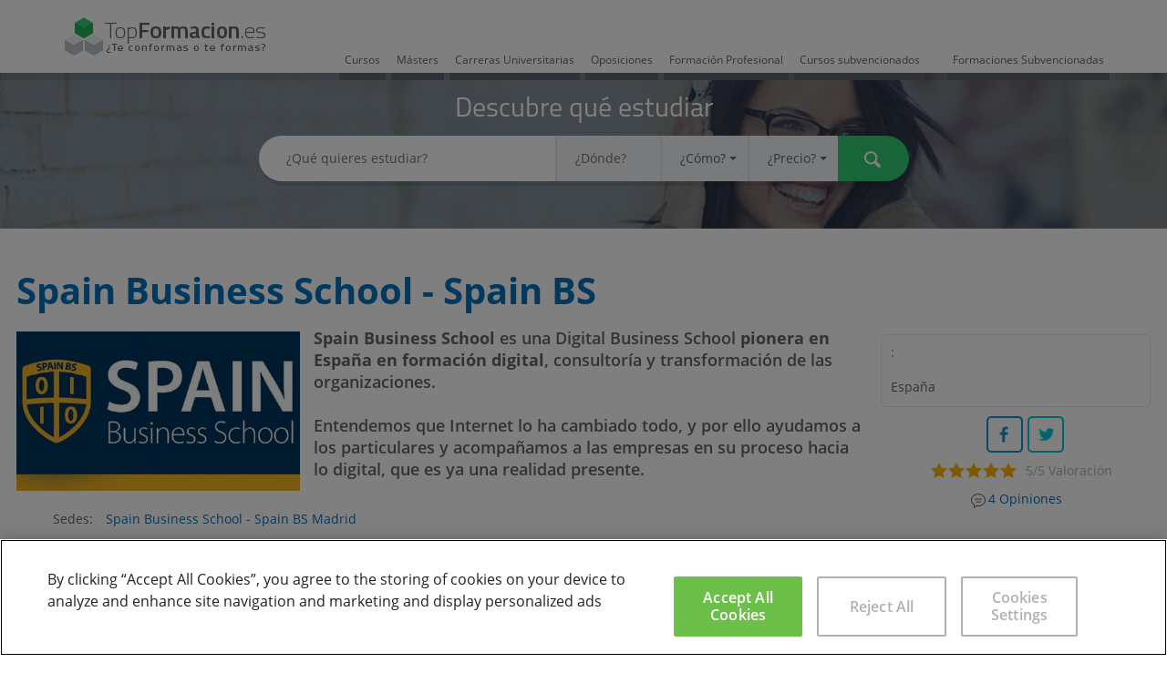

--- FILE ---
content_type: text/html; charset=UTF-8
request_url: https://www.topformacion.es/spain-business-school-spain-bs-c940.html
body_size: 13918
content:
 <!DOCTYPE html><html> <head> <meta charset="utf-8"> <meta http-equiv="X-UA-Compatible" content="IE=edge"> <title>Spain Business School - Spain BS | TopFormacion.es</title> <link rel="alternate" href="https://www.topformacion.es/spain-business-school-spain-bs-c940.html" hreflang="es" /> <meta name="description" content="Descubre todos los Cursos que Spain Business School - Spain BS puede ofrecerte ¡Encuentra el programa que mejor se adapte a tus necesidades!"> <meta property="og:title" content="Spain Business School - Spain BS | TopFormacion.es" /> <meta property="og:image" content="https://www.topformacion.es/images/center/940/spain-business-school-spain-bs.jpg" /> <meta property="og:site_name" content="TopFormacion.es" /> <meta property="og:description" content="Descubre todos los Cursos que Spain Business School - Spain BS puede ofrecerte ¡Encuentra el programa que mejor se adapte a tus necesidades!" /> <meta name="twitter:card" content="summary_large_image" /> <meta name="twitter:site" content="@topformacion" /> <meta name="twitter:title" content="Spain Business School - Spain BS | TopFormacion.es" /> <meta name="twitter:description" content="Descubre todos los Cursos que Spain Business School - Spain BS puede ofrecerte ¡Encuentra el programa que mejor se adapte a tus necesidades!" /> <meta name="twitter:image:src" content="https://www.topformacion.es/images/center/940/spain-business-school-spain-bs.jpg" /> <meta name="viewport" content="initial-scale=1, maximum-scale=1, user-scalable=no"> <meta name="theme-color" content="#2ecc71"> <link rel="shortcut icon" href="favicon.ico"> <link rel="apple-touch-icon" href="/static/img/apple-touch-icon.png"> <link type="text/css" rel="stylesheet" href="https://www.topformacion.es/static/css/vendor/bootstrap.min.css" /> <link type="text/css" rel="stylesheet" href="https://www.topformacion.es/static/css/vendor/bootstrap-select.min.css" /> <link type="text/css" rel="stylesheet" href="https://www.topformacion.es/static/css/vendor/bootstrap-slider.css" /> <link type="text/css" rel="stylesheet" href="https://www.topformacion.es/static/css/vendor/switchery.min.css" /> <link type="text/css" rel="stylesheet" href="https://www.topformacion.es/static/css/bootstrap-theme.css" /> <link type="text/css" rel="stylesheet" href="https://www.topformacion.es/static/css/bootstrap-multiselect.css" /> <link type="text/css" rel="stylesheet" href="https://www.topformacion.es/static/css/generic.css" /> <link type="text/css" rel="stylesheet" href="https://www.topformacion.es/static/css/center.css" /> <link type="text/css" rel="stylesheet" href="https://www.topformacion.es/static/css/adjustments.css" /> <!--[if lt IE 9]> <link type="text/css" rel="stylesheet" href="https://www.topformacion.es/static/css/ie-compat.css" /> <![endif]--> <link rel="canonical" href="https://www.topformacion.es/spain-business-school-spain-bs-c940.html" /> <meta name="robots" content="index, follow"> </head> <body id="page-centre" class="overlay" data-base-url="https://www.topformacion.es/"> <header class="header"> <div class="container-fluid top"> <div class="row subcontent"> <div class="col-xs-1 visible-xs mobile-search-button"> <span class="tficon search"><a href="#" rel="nofollow"></a></span> </div> <div class="col-xs-10 col-sm-3 col-md-3 logo"> <img src="https://www.topformacion.es/static/img/logo.png" alt="TopFormacion" title="Compara, elige y mejora" /> </div> <div class="col-sm-9 col-md-9 hidden-xs"> <ul class="nav nav-pills typology-nav-pills"> <li role="presentation" class="typology-pill-1 "> <a href="https://www.topformacion.es/cursos.html">Cursos</a> </li> <li role="presentation" class="typology-pill-2 "> <a href="https://www.topformacion.es/masters.html">Másters</a> </li> <li role="presentation" class="typology-pill-7 "> <a href="https://www.topformacion.es/carreras-universitarias.html">Carreras Universitarias</a> </li> <li role="presentation" class="typology-pill-6 "> <a href="https://www.topformacion.es/oposiciones.html">Oposiciones</a> </li> <li role="presentation" class="typology-pill-11 "> <a href="https://www.topformacion.es/formacion-profesional.html">Formación Profesional</a> </li> <li role="presentation" class="typology-pill-8 hidden-sm hidden-md "> <a href="https://www.topformacion.es/cursos-subvencionados.html">Cursos subvencionados</a> </li> <li role="presentation" class="typology-pill-12 "> <a href="https://www.topformacion.es/formaciones-subvencionadas.html">Formaciones Subvencionadas</a> </li> </ul> </div> <!--div class="hidden-xs col-sm-1 col-md-2 te-guiamos"> <span class="text hidden-sm">¿Te llamamos?</span> <span class="tficon telephone"></span> </div--> <!--div class="col-xs-1 visible-xs right"> <span class="tficon telephone"></span> </div--> </div> </div> <div class="row search-container plain-shadow-before hidden-xs"> <div class="title title1 text-center">Descubre qué estudiar</div> <form class="form-inline" role="form" id='mainSearchForm' action="https://www.topformacion.es/action/search/result"> <input type="hidden" name="searchOrder" value="" /> <input type="hidden" name="searchTypology" value="" /> <div class="form-group"> <div class="input-group"> <label class="sr-only" for="search_what">¿Qué quieres estudiar?</label> <input id="search_what" type="text" name="searchText" autocomplete="off" placeholder="¿Qué quieres estudiar?" value=""> </div> <div class="input-group hidden-xs"> <label class="sr-only" for="search_where">¿Dónde?</label> <input id="search_where" type="text" name="searchLocation" autocomplete="off" placeholder="¿Dónde?" value=""> </div> <div class="input-group hidden-xs"> <label class="sr-only" for="search_how">¿Cómo?</label> <select class="selectpicker form-control" data-style="btn-default" id="search_how" name="searchModality"> <option value="">¿Cómo?</option> <option value="1" >Presencial</option> <option value="2" >Distancia</option> <option value="3" >Semipresencial</option> <option value="4" >Online</option> <option value="5" >In Company</option> <option value="6" >Videoconferencia</option> </select> </div> <div class="input-group hidden-xs"> <label class="sr-only" for="search_price">¿Precio?</label> <select class="selectpicker form-control" data-style="btn-default" id="search_price" name="searchPrice"> <option value="">¿Precio?</option> <option value="1" >menos de 250 €</option> <option value="2" >menos de 500 €</option> <option value="3" >menos de 1.000 €</option> <option value="4" >menos de 3.000 €</option> <option value="5" >menos de 6.000 €</option> <option value="6" >menos de 12.000 €</option> <option value="7" >más de 12.000 €</option> </select> </div> <button type="submit" class="btn btn-primary"><span class="sr-only">Buscar</span><span class="tficon searchw"></span></button> </div> </form> </div> </header> <main> <div class="clearfix"> <div class="col-xs-12 col-main"> <div class="result centre centre-box box" itemscope itemtype="http://schema.org/EducationalOrganization"> <div class="box-wrap"> <script type="text/javascript"> dataLayer = window.dataLayer || []; var centerViewsObj = dataLayer.find(item => item.centerViews); var newItem = { idMaestro: 7371, name: "Spain Business School - Spain BS" }; if (centerViewsObj) { centerViewsObj.centerViews.push(newItem); } else { dataLayer.push({ centerViews: [newItem] }); } </script> <h1 class="title" itemprop="name">Spain Business School - Spain BS</h1> <div class="clearfix"> <div class="col-xs-12 col-sm-3 adjust-left adjust-right col-left"> <img src="https://www.topformacion.es/images/center/940/spain-business-school-spain-bs.jpg" alt="Spain Business School - Spain BS" /> </div> <div class="col-xs-12 col-sm-6 adjust-right"> <div class="intro"><strong>Spain Business School </strong>es una Digital Business School <strong>pionera en España en formación digital</strong>, consultoría y transformación de las organizaciones.<br /><br />Entendemos que Internet lo ha cambiado todo, y por ello ayudamos a los particulares y acompañamos a las empresas en su proceso hacia lo digital, que es ya una realidad presente.<br /></div> </div> <div class="col-xs-12 col-sm-3 adjust-right col-right"> <div class="meta"> <div class="clearfix"> <div class="col-lg-12 adjust-left adjust-right address-container"> <div class="address" title=" : España "> <span itemprop="location" itemscope itemtype="http://schema.org/PostalAddress"> <div itemprop="streetAddress">: </div> <!--span itemprop="addressLocality"></span--> <span itemprop="addressCountry">España</span> </span> </div> </div> <div class="col-lg-12 adjust-left adjust-right text-center social2-container"> <div class="social2" data-track-url="https://www.topformacion.es/action/link/track/center/${subtype}/940"> <a rel="me" href="https://www.facebook.com/sharer.php?u=https%3A%2F%2Fwww.topformacion.es%2Fspain-business-school-spain-bs-c940.html" class="icon facebook" data-subtype="sm-facebook" rel="nofollow"><span class="sr-only">Facebook</span></a> <a rel="me" href="https://twitter.com/share?url=https%3A%2F%2Fwww.topformacion.es%2Fspain-business-school-spain-bs-c940.html" class="icon twitter" data-subtype="sm-twitter" rel="nofollow"><span class="sr-only">Twitter</span></a></div> </div> <div itemprop="aggregateRating" itemscope itemtype="http://schema.org/AggregateRating" class="col-lg-12"> <div class="col-xs-6 col-sm-12 col-lg-12 text-center"> <div class="star-widget" ><div class="star star-5"></div> <span itemprop="ratingValue">5</span>/5 <span class="visible-xs-inline visible-lg-inline">Valoración</span></div> </div> <div class="col-xs-6 col-sm-12 col-lg-12 text-center col-comments"> <div class="comment-count"><a id="gotoanchor" href="anchor"><span class="tficon comments"></span><span itemprop="ratingCount">4 Opiniones</span></a></div> </div> </div> </div> </div> </div> </div> <div class="centerheadquarters clearfix"> <ul>Sedes: <li><a href="https://www.topformacion.es/spain-business-school-spain-bs-madrid-c940-l4227.html" title="Spain Business School - Spain BS Madrid">Spain Business School - Spain BS Madrid</a></li> </ul> </div> <div class="graphs clearfix hidden-xs"> <div class="col-xs-12 col-sm-2 col-md-3 "> <div class="row"> <div id="canvas-holder" class="col-md-6"> <canvas id="chart-area" width="150" height="150"/> </div> <div id="legend" class="col-md-6"></div> </div> <script>var areaBarChartData = [{"color":"#788C99","highlight":"#2ECC71","value":10,"label":"M\u00e1sters"}];</script> </div> <div class="col-xs-12 col-sm-8 col-md-6"> <div class="row"> <canvas id="canvas2" height="150" width="600"></canvas> </div> <script> var tipologyChartData = { labels : ["Marketing","Informática","Empresa"], datasets : [ { fillColor : "rgba(220,220,220,0.5)", strokeColor : "rgba(220,220,220,0.8)", highlightFill: "rgba(40,180,100,0.9)", highlightStroke: "rgba(220,220,220,1)", data : [6,1,3] } ] }; </script> </div> <div class="col-xs-12 col-sm-2 col-md-3"> <div class="row"> <div id="canvas-holder" class="col-md-6"> <canvas id="chart3-area" width="150" height="150"/> </div> <div id="legend3" class="col-md-6"></div> </div> <script>var modalityChartData = [{"color":"#ACD373","highlight":"#2ECC71","value":10,"label":"Semipresencial"},{"color":"#BD8CBF","highlight":"#2ECC71","value":10,"label":"Online"}];</script> </div> </div> <div class="description" itemprop="description"> <p>Nuestra escuela está formada, en su accionariado, en su consejo académico y en su equipo docente, por <strong>profesionales con una amplísima experiencia en el sector digital</strong>. Profesionales que han vivido el nacimiento de Internet en nuestro país en sus distintas compañías.</p><p>En <strong>Spain Business School</strong> creemos además en la función social que desempeñamos y mediante nuestra fundación concedemos ayudas al estudio y a la investigación de manera que la formación y el desarrollo en materias digitales para la gente que lo necesite, esté garantizado.</p><p><strong>Equipo</strong></p><p>Spain Business School está formado por un gran equipo de personas, un grupo que combina <strong>experiencia y juventud</strong> y es capaz de entender e interpretar las necesidades actuales en cuanto a asesorar y acompañar a empresas y particulares en su desarrollo digital.</p> </div> </div> </div> <div class="videos related clearfix scrollable unselectable" data-items-sm="4"> <h2 class="related-title">Vídeos sobre Spain Business School - Spain BS:</h2> <div class="scrollable-panel"> <div class="box box-borderless box-video col-xs-12 col-sm-3 scrollable-item"> <div class="box-wrap"> <a class="video" data-video-url="https://www.youtube.com/embed/0Zzvn84IkTo" data-video-title="Spain Business School" href="#"> <div class="video-wrap"> <img src="https://img.youtube.com/vi/0Zzvn84IkTo/0.jpg" alt="Spain Business School en Spain Business School - Spain BS" /> </div> <div class="title">Spain Business School</div> </a> </div></div> </div> </div> <hr class="line" /> </div> </div> <div class="clearfix"> <div class="related"> <h2 class="related-title">Programas formativos de Spain Business School - Spain BS:</h2> <div itemtype="http://schema.org/EducationEvent" itemscope="" class="result offer box course-box" data-id="68541"> <div class="box-wrap"> <script type="text/javascript"> dataLayer = window.dataLayer || []; var centerViewsObj = dataLayer.find(item => item.centerViews); var newItem = { idMaestro: 7371, name: "Spain Business School - Spain BS" }; if (centerViewsObj) { centerViewsObj.centerViews.push(newItem); } else { dataLayer.push({ centerViews: [newItem] }); } </script> <h3><a class="title" href="https://www.topformacion.es/master-en-marketing-digital-y-publicidad-p68541.html" title="Máster en Marketing Digital y Publicidad" itemprop="url"><span itemprop="name">Máster en Marketing Digital y Publicidad</span></a></h3> <div class="subtitle visible-xs"><span>Másteres acreditados que Cualifican con 72 créditos ECTS. Consulta promociones y ofertas</span></div> <a href="https://www.topformacion.es/master-en-marketing-digital-y-publicidad-p68541.html" class="img"><img alt="Máster en Marketing Digital y Publicidad" src="https://www.topformacion.es/images/center/940/spain-business-school-spain-bs.jpg" itemprop="image"><span class="band"></span></a> <div class="r"> <div class="subtitle visible-md visible-sm visible-lg">Másteres acreditados que Cualifican con 72 créditos ECTS. Consulta promociones y ofertas</div> <h4 itemtype="http://schema.org/Organization" itemscope="" itemprop="organizer" class="subtitle"> <span itemprop="name">Spain Business School - Spain BS</span> </h4> <div class="meta"> <div class="row clickToAction"> <div class="col-xs-12 col-md-6 col-lg-8 price "> <span itemprop="offers" itemscope itemtype="https://schema.org/Offer"> <span itemprop="price" value="8500">8.500</span> <span itemprop="priceCurrency" content="EUR">€</span> </span> </div> <div class="col-xs-12 col-md-6 col-lg-4 btnclickToAction"> <div class="col-xs-6"> <a class="btn btn-secondary btn-listLead consult-price-label consult-price-label-form" role="button">¡Quiero saber más!</a> </div> <div class="visible-xs col-xs-6"> <a href="tel:900102729" class="btn btn-primary btn-primary btn-listLead " role="button">¡Llamar ahora gratis!</a> </div> </div> </div> </div> <div class="intro"> El Máster en Marketing Digital + Publicidad se imparte en modalidad Online. Este master también puede realizarse en modalidad semipresencial en Madrid.
La transformación digital no es una moda, es una realidad y quienes no estén preparados para ello perderán la oportunidad de ser líderes. Pero para poder afrontarla, hay que estar formado, conocer el entorno, entender cómo se plantea una estrategia en internet y saber hacer un plan de marketing digital. Además, los avances en el desarrollo de herramientas son tan rápidos, que hay que saber cuáles son las adecuadas, cómo utilizarlas y cómo a... </div> </div> <!-- ver http://schema.org/EventStatusType --><ul class="tags tags-collapsable tags-selectable"> <li class="item"><div class="tag"><div class="wrap"><span class="tficon course"></span> <span class="text" itemprop="workPerformed">Máster</span></div></div></li> <li class="item"><div class="tag"><div class="wrap"><span class="tficon online"></span> <span class="text">SemiPresencial</span></div></div></li> <li class="item"><div class="tag"><div class="wrap"><span class="tficon online"></span> <span class="text">Online</span></div></div></li> <li class="item" data-toggle="tooltip" data-placement="top" data-original-title="<div class='text-center'><span class='tooltip-title'>LUGAR</span> <strong class='tooltip-value'><br> España </strong></div>"> <div class="tag" itemprop="location" itemscope itemtype="http://schema.org/Place"> <meta itemprop="name" content=" España "> <div class="wrap location-item-tag-wrap" itemprop="address" itemscope itemtype="http://schema.org/PostalAddress"> <span class="tficon location"></span> <span class="text" itemprop="addressLocality"> España </span> </div> </div> </li> <span itemprop="location" itemscope itemtype="http://schema.org/Place"> <span itemprop="name" content="SemiPresencial"></span> <span itemprop="address" itemscope itemtype="http://schema.org/PostalAddress"> <span itemprop="addressLocality" content="SemiPresencial"></span> </span> </span> <li class="item"><div class="tag"><div class="wrap"><span class="tficon calendar"></span> <span class="text" itemprop="startDate" content="2026-03-02">Marzo</span><meta itemprop="endDate" content="2026-05-02"/></div></div></li> <li class="item"><div class="tag"><div class="wrap"><span class="tficon time"></span> <span class="text" itemprop="duration">570 horas</span></div></div></li> <li class="item" data-toggle="tooltip" data-placement="top" data-original-title="<div class='text-center'> <strong class='tooltip-value'><br>Matr&iacute;cula Abierta</strong></div>"><div class="tag"><div class="wrap"><span class="tficon flag"></span> <span class="text">Abierta</span><meta itemprop="eventStatus" content="http://schema.org/EventScheduled"></div></div></li> <li class="item"><div class="tag"><div class="wrap"><span class="tficon speciality"></span> <span class="text"><a title="Másters Marketing Digital" href="https://www.topformacion.es/masters/marketing-digital/" itemprop="url">Másters Marketing Digital</a></span></div></div></li> </ul> </div></div> <div itemtype="http://schema.org/EducationEvent" itemscope="" class="result offer box course-box" data-id="68540"> <div class="box-wrap"> <script type="text/javascript"> dataLayer = window.dataLayer || []; var centerViewsObj = dataLayer.find(item => item.centerViews); var newItem = { idMaestro: 7371, name: "Spain Business School - Spain BS" }; if (centerViewsObj) { centerViewsObj.centerViews.push(newItem); } else { dataLayer.push({ centerViews: [newItem] }); } </script> <h3><a class="title" href="https://www.topformacion.es/master-en-marketing-digital-y-analitica-web-p68540.html" title="Máster en Marketing Digital y Analítica Web" itemprop="url"><span itemprop="name">Máster en Marketing Digital y Analítica Web</span></a></h3> <div class="subtitle visible-xs"><span>Másteres acreditados que Cualifican con 72 créditos ECTS. Consulta promociones y ofertas</span></div> <a href="https://www.topformacion.es/master-en-marketing-digital-y-analitica-web-p68540.html" class="img"><img alt="Máster en Marketing Digital y Analítica Web" src="https://www.topformacion.es/images/center/940/spain-business-school-spain-bs.jpg" itemprop="image"><span class="band"></span></a> <div class="r"> <div class="subtitle visible-md visible-sm visible-lg">Másteres acreditados que Cualifican con 72 créditos ECTS. Consulta promociones y ofertas</div> <h4 itemtype="http://schema.org/Organization" itemscope="" itemprop="organizer" class="subtitle"> <span itemprop="name">Spain Business School - Spain BS</span> </h4> <div class="meta"> <div class="row clickToAction"> <div class="col-xs-12 col-md-6 col-lg-8 price "> <span itemprop="offers" itemscope itemtype="https://schema.org/Offer"> <span itemprop="price" value="8500">8.500</span> <span itemprop="priceCurrency" content="EUR">€</span> </span> </div> <div class="col-xs-12 col-md-6 col-lg-4 btnclickToAction"> <div class="col-xs-6"> <a class="btn btn-secondary btn-listLead consult-price-label consult-price-label-form" role="button">¡Quiero saber más!</a> </div> <div class="visible-xs col-xs-6"> <a href="tel:900102729" class="btn btn-primary btn-primary btn-listLead " role="button">¡Llamar ahora gratis!</a> </div> </div> </div> </div> <div class="intro"> El Máster en Marketing Digital + Analítica Web se imparte en modalidad Online. Este master también puede realizarse en modalidad semipresencial en Madrid.
En una época como la actual, en la que la transformación digital es una realidad, hay que estar preparado para no perder la oportunidad convertirse en líder. Spain Business School ofrece una formación que permitirá al alumnado conocer el entorno digital, entender cómo se plantea una estrategia en internet y cómo hacer un plan de marketing digital. Además, se enseñará cuáles son las herramientas más adecuadas, cómo utilizarlas y cómo anal... </div> </div> <!-- ver http://schema.org/EventStatusType --><ul class="tags tags-collapsable tags-selectable"> <li class="item"><div class="tag"><div class="wrap"><span class="tficon course"></span> <span class="text" itemprop="workPerformed">Máster</span></div></div></li> <li class="item"><div class="tag"><div class="wrap"><span class="tficon online"></span> <span class="text">SemiPresencial</span></div></div></li> <li class="item"><div class="tag"><div class="wrap"><span class="tficon online"></span> <span class="text">Online</span></div></div></li> <li class="item" data-toggle="tooltip" data-placement="top" data-original-title="<div class='text-center'><span class='tooltip-title'>LUGAR</span> <strong class='tooltip-value'><br> España </strong></div>"> <div class="tag" itemprop="location" itemscope itemtype="http://schema.org/Place"> <meta itemprop="name" content=" España "> <div class="wrap location-item-tag-wrap" itemprop="address" itemscope itemtype="http://schema.org/PostalAddress"> <span class="tficon location"></span> <span class="text" itemprop="addressLocality"> España </span> </div> </div> </li> <span itemprop="location" itemscope itemtype="http://schema.org/Place"> <span itemprop="name" content="SemiPresencial"></span> <span itemprop="address" itemscope itemtype="http://schema.org/PostalAddress"> <span itemprop="addressLocality" content="SemiPresencial"></span> </span> </span> <li class="item"><div class="tag"><div class="wrap"><span class="tficon calendar"></span> <span class="text" itemprop="startDate" content="2026-03-02">Marzo</span><meta itemprop="endDate" content="2026-05-02"/></div></div></li> <li class="item"><div class="tag"><div class="wrap"><span class="tficon time"></span> <span class="text" itemprop="duration">570 horas</span></div></div></li> <li class="item" data-toggle="tooltip" data-placement="top" data-original-title="<div class='text-center'> <strong class='tooltip-value'><br>Matr&iacute;cula Abierta</strong></div>"><div class="tag"><div class="wrap"><span class="tficon flag"></span> <span class="text">Abierta</span><meta itemprop="eventStatus" content="http://schema.org/EventScheduled"></div></div></li> <li class="item"><div class="tag"><div class="wrap"><span class="tficon speciality"></span> <span class="text"><a title="Másters Marketing Digital" href="https://www.topformacion.es/masters/marketing-digital/" itemprop="url">Másters Marketing Digital</a></span></div></div></li> </ul> </div></div> <div itemtype="http://schema.org/EducationEvent" itemscope="" class="result offer box course-box" data-id="68539"> <div class="box-wrap"> <script type="text/javascript"> dataLayer = window.dataLayer || []; var centerViewsObj = dataLayer.find(item => item.centerViews); var newItem = { idMaestro: 7371, name: "Spain Business School - Spain BS" }; if (centerViewsObj) { centerViewsObj.centerViews.push(newItem); } else { dataLayer.push({ centerViews: [newItem] }); } </script> <h3><a class="title" href="https://www.topformacion.es/master-en-marketing-digital-y-social-media-p68539.html" title="Máster en Marketing Digital y Social Media" itemprop="url"><span itemprop="name">Máster en Marketing Digital y Social Media</span></a></h3> <div class="subtitle visible-xs"><span>Másteres acreditados que Cualifican con 72 créditos ECTS. Consulta promociones y ofertas</span></div> <a href="https://www.topformacion.es/master-en-marketing-digital-y-social-media-p68539.html" class="img"><img alt="Máster en Marketing Digital y Social Media" src="https://www.topformacion.es/images/center/940/spain-business-school-spain-bs.jpg" itemprop="image"><span class="band"></span></a> <div class="r"> <div class="subtitle visible-md visible-sm visible-lg">Másteres acreditados que Cualifican con 72 créditos ECTS. Consulta promociones y ofertas</div> <h4 itemtype="http://schema.org/Organization" itemscope="" itemprop="organizer" class="subtitle"> <span itemprop="name">Spain Business School - Spain BS</span> </h4> <div class="meta"> <div class="row clickToAction"> <div class="col-xs-12 col-md-6 col-lg-8 price "> <span itemprop="offers" itemscope itemtype="https://schema.org/Offer"> <span itemprop="price" value="8500">8.500</span> <span itemprop="priceCurrency" content="EUR">€</span> </span> </div> <div class="col-xs-12 col-md-6 col-lg-4 btnclickToAction"> <div class="col-xs-6"> <a class="btn btn-secondary btn-listLead consult-price-label consult-price-label-form" role="button">¡Quiero saber más!</a> </div> <div class="visible-xs col-xs-6"> <a href="tel:900102729" class="btn btn-primary btn-primary btn-listLead " role="button">¡Llamar ahora gratis!</a> </div> </div> </div> </div> <div class="intro"> El Máster en Marketing Digital + Social Media se imparte en modalidad Online. Este master también puede realizarse en modalidad semipresencial en Madrid.
La transformación digital no es una moda, es una realidad y quienes no estén preparados para ello perderán la oportunidad de ser líderes. Pero para poder afrontarla, hay que estar formado, conocer el entorno, entender cómo se plantea una estrategia en internet y saber hacer un plan de marketing digital. Además, los avances en el desarrollo de herramientas son tan rápidos, que hay que saber cuáles son las adecuadas, cómo utilizarlas y cómo... </div> </div> <!-- ver http://schema.org/EventStatusType --><ul class="tags tags-collapsable tags-selectable"> <li class="item"><div class="tag"><div class="wrap"><span class="tficon course"></span> <span class="text" itemprop="workPerformed">Máster</span></div></div></li> <li class="item"><div class="tag"><div class="wrap"><span class="tficon online"></span> <span class="text">SemiPresencial</span></div></div></li> <li class="item"><div class="tag"><div class="wrap"><span class="tficon online"></span> <span class="text">Online</span></div></div></li> <li class="item" data-toggle="tooltip" data-placement="top" data-original-title="<div class='text-center'><span class='tooltip-title'>LUGAR</span> <strong class='tooltip-value'><br> España </strong></div>"> <div class="tag" itemprop="location" itemscope itemtype="http://schema.org/Place"> <meta itemprop="name" content=" España "> <div class="wrap location-item-tag-wrap" itemprop="address" itemscope itemtype="http://schema.org/PostalAddress"> <span class="tficon location"></span> <span class="text" itemprop="addressLocality"> España </span> </div> </div> </li> <span itemprop="location" itemscope itemtype="http://schema.org/Place"> <span itemprop="name" content="SemiPresencial"></span> <span itemprop="address" itemscope itemtype="http://schema.org/PostalAddress"> <span itemprop="addressLocality" content="SemiPresencial"></span> </span> </span> <li class="item"><div class="tag"><div class="wrap"><span class="tficon calendar"></span> <span class="text" itemprop="startDate" content="2026-03-02">Marzo</span><meta itemprop="endDate" content="2026-05-02"/></div></div></li> <li class="item"><div class="tag"><div class="wrap"><span class="tficon time"></span> <span class="text" itemprop="duration">570 horas</span></div></div></li> <li class="item" data-toggle="tooltip" data-placement="top" data-original-title="<div class='text-center'> <strong class='tooltip-value'><br>Matr&iacute;cula Abierta</strong></div>"><div class="tag"><div class="wrap"><span class="tficon flag"></span> <span class="text">Abierta</span><meta itemprop="eventStatus" content="http://schema.org/EventScheduled"></div></div></li> <li class="item"><div class="tag"><div class="wrap"><span class="tficon speciality"></span> <span class="text"><a title="Másters Marketing Digital" href="https://www.topformacion.es/masters/marketing-digital/" itemprop="url">Másters Marketing Digital</a></span></div></div></li> </ul> </div></div> <div itemtype="http://schema.org/EducationEvent" itemscope="" class="result offer box course-box" data-id="63662"> <div class="box-wrap"> <script type="text/javascript"> dataLayer = window.dataLayer || []; var centerViewsObj = dataLayer.find(item => item.centerViews); var newItem = { idMaestro: 7371, name: "Spain Business School - Spain BS" }; if (centerViewsObj) { centerViewsObj.centerViews.push(newItem); } else { dataLayer.push({ centerViews: [newItem] }); } </script> <h3><a class="title" href="https://www.topformacion.es/master-marketing-digital-p63662.html" title="Máster Marketing Digital" itemprop="url"><span itemprop="name">Máster Marketing Digital</span></a></h3> <div class="subtitle visible-xs"><span>Másteres acreditados que Cualifican con 72 créditos ECTS</span></div> <a href="https://www.topformacion.es/master-marketing-digital-p63662.html" class="img"><img alt="Máster Marketing Digital" src="https://www.topformacion.es/images/center/940/spain-business-school-spain-bs.jpg" itemprop="image"><span class="band"></span></a> <div class="r"> <div class="subtitle visible-md visible-sm visible-lg">Másteres acreditados que Cualifican con 72 créditos ECTS</div> <h4 itemtype="http://schema.org/Organization" itemscope="" itemprop="organizer" class="subtitle"> <span itemprop="name">Spain Business School - Spain BS</span> </h4> <div class="meta"> <div class="row clickToAction"> <div class="col-xs-12 col-md-6 col-lg-8 price "> <span itemprop="offers" itemscope itemtype="https://schema.org/Offer"> <span itemprop="price" value="7000">7.000</span> <span itemprop="priceCurrency" content="EUR">€</span> </span> </div> <div class="col-xs-12 col-md-6 col-lg-4 btnclickToAction"> <div class="col-xs-6"> <a class="btn btn-secondary btn-listLead consult-price-label consult-price-label-form" role="button">¡Quiero saber más!</a> </div> <div class="visible-xs col-xs-6"> <a href="tel:900102729" class="btn btn-primary btn-primary btn-listLead " role="button">¡Llamar ahora gratis!</a> </div> </div> </div> </div> <div class="intro"> El Máster en Marketing Digital se imparte en modalidad ONLINE. También se puede cursar en modalidad SEMIPRESENCIAL EN MADRID.
El máster que te capacitará para comprender, planificar y liderar la transformación digital de tu empresa o de tu negocio.
¿Por qué el Marketing Digital?
La transformación digital no es una moda, es una realidad y quienes no estén preparados para ello perderán la oportunidad de ser líderes. Pero para poder afrontarla, hay que estar formado, conocer el entorno, entender cómo se plantea una estrategia en internet y saber hacer un plan de marketing digital. Además, lo... </div> </div> <!-- ver http://schema.org/EventStatusType --><ul class="tags tags-collapsable tags-selectable"> <li class="item"><div class="tag"><div class="wrap"><span class="tficon course"></span> <span class="text" itemprop="workPerformed">Máster</span></div></div></li> <li class="item"><div class="tag"><div class="wrap"><span class="tficon online"></span> <span class="text">SemiPresencial</span></div></div></li> <li class="item"><div class="tag"><div class="wrap"><span class="tficon online"></span> <span class="text">Online</span></div></div></li> <li class="item" data-toggle="tooltip" data-placement="top" data-original-title="<div class='text-center'><span class='tooltip-title'>LUGAR</span> <strong class='tooltip-value'><br> España </strong></div>"> <div class="tag" itemprop="location" itemscope itemtype="http://schema.org/Place"> <meta itemprop="name" content=" España "> <div class="wrap location-item-tag-wrap" itemprop="address" itemscope itemtype="http://schema.org/PostalAddress"> <span class="tficon location"></span> <span class="text" itemprop="addressLocality"> España </span> </div> </div> </li> <span itemprop="location" itemscope itemtype="http://schema.org/Place"> <span itemprop="name" content="SemiPresencial"></span> <span itemprop="address" itemscope itemtype="http://schema.org/PostalAddress"> <span itemprop="addressLocality" content="SemiPresencial"></span> </span> </span> <li class="item"><div class="tag"><div class="wrap"><span class="tficon calendar"></span> <span class="text" itemprop="startDate" content="2026-03-02">Marzo</span><meta itemprop="endDate" content="2026-05-02"/></div></div></li> <li class="item"><div class="tag"><div class="wrap"><span class="tficon time"></span> <span class="text" itemprop="duration">590 horas</span></div></div></li> <li class="item" data-toggle="tooltip" data-placement="top" data-original-title="<div class='text-center'> <strong class='tooltip-value'><br>Matr&iacute;cula Abierta</strong></div>"><div class="tag"><div class="wrap"><span class="tficon flag"></span> <span class="text">Abierta</span><meta itemprop="eventStatus" content="http://schema.org/EventScheduled"></div></div></li> <li class="item"><div class="tag"><div class="wrap"><span class="tficon speciality"></span> <span class="text"><a title="Másters Marketing Digital" href="https://www.topformacion.es/masters/marketing-digital/" itemprop="url">Másters Marketing Digital</a></span></div></div></li> </ul> </div></div> <div itemtype="http://schema.org/EducationEvent" itemscope="" class="result offer box course-box" data-id="63658"> <div class="box-wrap"> <script type="text/javascript"> dataLayer = window.dataLayer || []; var centerViewsObj = dataLayer.find(item => item.centerViews); var newItem = { idMaestro: 7371, name: "Spain Business School - Spain BS" }; if (centerViewsObj) { centerViewsObj.centerViews.push(newItem); } else { dataLayer.push({ centerViews: [newItem] }); } </script> <h3><a class="title" href="https://www.topformacion.es/master-emprendimiento-mentorizado-p63658.html" title="Máster Emprendimiento Mentorizado" itemprop="url"><span itemprop="name">Máster Emprendimiento Mentorizado</span></a></h3> <div class="subtitle visible-xs"><span>Másteres acreditados que Cualifican con 72 créditos ECTS</span></div> <a href="https://www.topformacion.es/master-emprendimiento-mentorizado-p63658.html" class="img"><img alt="Máster Emprendimiento Mentorizado" src="https://www.topformacion.es/images/center/940/spain-business-school-spain-bs.jpg" itemprop="image"><span class="band"></span></a> <div class="r"> <div class="subtitle visible-md visible-sm visible-lg">Másteres acreditados que Cualifican con 72 créditos ECTS</div> <h4 itemtype="http://schema.org/Organization" itemscope="" itemprop="organizer" class="subtitle"> <span itemprop="name">Spain Business School - Spain BS</span> </h4> <div class="meta"> <div class="row clickToAction"> <div class="col-xs-12 col-md-6 col-lg-8 price "> <span itemprop="offers" itemscope itemtype="https://schema.org/Offer"> <span itemprop="price" value="8500">8.500</span> <span itemprop="priceCurrency" content="EUR">€</span> </span> </div> <div class="col-xs-12 col-md-6 col-lg-4 btnclickToAction"> <div class="col-xs-6"> <a class="btn btn-secondary btn-listLead consult-price-label consult-price-label-form" role="button">¡Quiero saber más!</a> </div> <div class="visible-xs col-xs-6"> <a href="tel:900102729" class="btn btn-primary btn-primary btn-listLead " role="button">¡Llamar ahora gratis!</a> </div> </div> </div> </div> <div class="intro"> El Máster Mentorizado en Emprendimiento se imparte en modalidad ONLINE. También puede ser impartido en modalidad SEMIPRESENCIAL EN MADRID.
El Máster mentorizado en Emprendimiento te capacitará tanto si estás pensando en crear tu propio proyecto como si ya lo has hecho y necesitas acompañamiento profesional en la toma de decisiones. El centro te ayudará en las distintas fases de la idea o negocio con los mejores profesionales. Con contenido eminentemente práctico, estarás tutorizado y apoyado por reconocidos emprendedores que te aportarán sus conocimientos, experiencias y compartirán contig... </div> </div> <!-- ver http://schema.org/EventStatusType --><ul class="tags tags-collapsable tags-selectable"> <li class="item"><div class="tag"><div class="wrap"><span class="tficon course"></span> <span class="text" itemprop="workPerformed">Máster</span></div></div></li> <li class="item"><div class="tag"><div class="wrap"><span class="tficon online"></span> <span class="text">SemiPresencial</span></div></div></li> <li class="item"><div class="tag"><div class="wrap"><span class="tficon online"></span> <span class="text">Online</span></div></div></li> <li class="item" data-toggle="tooltip" data-placement="top" data-original-title="<div class='text-center'><span class='tooltip-title'>LUGAR</span> <strong class='tooltip-value'><br> España </strong></div>"> <div class="tag" itemprop="location" itemscope itemtype="http://schema.org/Place"> <meta itemprop="name" content=" España "> <div class="wrap location-item-tag-wrap" itemprop="address" itemscope itemtype="http://schema.org/PostalAddress"> <span class="tficon location"></span> <span class="text" itemprop="addressLocality"> España </span> </div> </div> </li> <span itemprop="location" itemscope itemtype="http://schema.org/Place"> <span itemprop="name" content="SemiPresencial"></span> <span itemprop="address" itemscope itemtype="http://schema.org/PostalAddress"> <span itemprop="addressLocality" content="SemiPresencial"></span> </span> </span> <li class="item"><div class="tag"><div class="wrap"><span class="tficon calendar"></span> <span class="text" itemprop="startDate" content="2026-03-02">Marzo</span><meta itemprop="endDate" content="2026-05-02"/></div></div></li> <li class="item"><div class="tag"><div class="wrap"><span class="tficon time"></span> <span class="text" itemprop="duration">535 horas</span></div></div></li> <li class="item" data-toggle="tooltip" data-placement="top" data-original-title="<div class='text-center'> <strong class='tooltip-value'><br>Matr&iacute;cula Abierta</strong></div>"><div class="tag"><div class="wrap"><span class="tficon flag"></span> <span class="text">Abierta</span><meta itemprop="eventStatus" content="http://schema.org/EventScheduled"></div></div></li> <li class="item"><div class="tag"><div class="wrap"><span class="tficon speciality"></span> <span class="text"><a title="Másters Gestión empresarial" href="https://www.topformacion.es/masters/gestion-empresarial/" itemprop="url">Másters Gestión empresarial</a></span></div></div></li> </ul> </div></div> <div itemtype="http://schema.org/EducationEvent" itemscope="" class="result offer box course-box" data-id="63649"> <div class="box-wrap"> <script type="text/javascript"> dataLayer = window.dataLayer || []; var centerViewsObj = dataLayer.find(item => item.centerViews); var newItem = { idMaestro: 7371, name: "Spain Business School - Spain BS" }; if (centerViewsObj) { centerViewsObj.centerViews.push(newItem); } else { dataLayer.push({ centerViews: [newItem] }); } </script> <h3><a class="title" href="https://www.topformacion.es/master-digital-business-p63649.html" title="Máster Digital Business" itemprop="url"><span itemprop="name">Máster Digital Business</span></a></h3> <div class="subtitle visible-xs"><span>Másteres acreditados que Cualifican con 72 créditos ECTS</span></div> <a href="https://www.topformacion.es/master-digital-business-p63649.html" class="img"><img alt="Máster Digital Business" src="https://www.topformacion.es/images/center/940/spain-business-school-spain-bs.jpg" itemprop="image"></a> <div class="r"> <div class="subtitle visible-md visible-sm visible-lg">Másteres acreditados que Cualifican con 72 créditos ECTS</div> <h4 itemtype="http://schema.org/Organization" itemscope="" itemprop="organizer" class="subtitle"> <span itemprop="name">Spain Business School - Spain BS</span> </h4> <div class="meta"> <div class="row clickToAction"> <div class="col-xs-12 col-md-6 col-lg-8 price "> <span itemprop="offers" itemscope itemtype="https://schema.org/Offer"> <span itemprop="price" value="8500">8.500</span> <span itemprop="priceCurrency" content="EUR">€</span> </span> </div> <div class="col-xs-12 col-md-6 col-lg-4 btnclickToAction"> <div class="col-xs-6"> <a class="btn btn-secondary btn-listLead consult-price-label consult-price-label-form" role="button">¡Quiero saber más!</a> </div> <div class="visible-xs col-xs-6"> <a href="tel:900102729" class="btn btn-primary btn-primary btn-listLead " role="button">¡Llamar ahora gratis!</a> </div> </div> </div> </div> <div class="intro"> El Máster en Digital Business se imparte en modalidad ONLINE. También se puede cursar en modalidad SEMIPRESENCIAL EN MADRID.
El Máster en Digital Business te formará para ser el mejor profesional digital y dirigir empresas de la nueva economía, bien optando a ser el CDO (Chief Digital Officer) o creando tu propia Start Up.Te hará ser un experto en las disciplinas más importantes que hoy afectan al mundo digital y conocerás de primera mano los fundamentos tecnológicos y jurídicos aplicados a Internet, productos, consumidores digitales y comercio electrónico, marketing en todas sus vertiente... </div> </div> <!-- ver http://schema.org/EventStatusType --><ul class="tags tags-collapsable tags-selectable"> <li class="item"><div class="tag"><div class="wrap"><span class="tficon course"></span> <span class="text" itemprop="workPerformed">Máster</span></div></div></li> <li class="item"><div class="tag"><div class="wrap"><span class="tficon online"></span> <span class="text">SemiPresencial</span></div></div></li> <li class="item"><div class="tag"><div class="wrap"><span class="tficon online"></span> <span class="text">Online</span></div></div></li> <li class="item" data-toggle="tooltip" data-placement="top" data-original-title="<div class='text-center'><span class='tooltip-title'>LUGAR</span> <strong class='tooltip-value'><br> España </strong></div>"> <div class="tag" itemprop="location" itemscope itemtype="http://schema.org/Place"> <meta itemprop="name" content=" España "> <div class="wrap location-item-tag-wrap" itemprop="address" itemscope itemtype="http://schema.org/PostalAddress"> <span class="tficon location"></span> <span class="text" itemprop="addressLocality"> España </span> </div> </div> </li> <span itemprop="location" itemscope itemtype="http://schema.org/Place"> <span itemprop="name" content="SemiPresencial"></span> <span itemprop="address" itemscope itemtype="http://schema.org/PostalAddress"> <span itemprop="addressLocality" content="SemiPresencial"></span> </span> </span> <li class="item"><div class="tag"><div class="wrap"><span class="tficon calendar"></span> <span class="text" itemprop="startDate" content="2026-03-02">Marzo</span><meta itemprop="endDate" content="2026-05-02"/></div></div></li> <li class="item"><div class="tag"><div class="wrap"><span class="tficon time"></span> <span class="text" itemprop="duration">640 horas</span></div></div></li> <li class="item" data-toggle="tooltip" data-placement="top" data-original-title="<div class='text-center'> <strong class='tooltip-value'><br>Matr&iacute;cula Abierta</strong></div>"><div class="tag"><div class="wrap"><span class="tficon flag"></span> <span class="text">Abierta</span><meta itemprop="eventStatus" content="http://schema.org/EventScheduled"></div></div></li> <li class="item"><div class="tag"><div class="wrap"><span class="tficon speciality"></span> <span class="text"><a title="Másters Gestión empresarial" href="https://www.topformacion.es/masters/gestion-empresarial/" itemprop="url">Másters Gestión empresarial</a></span></div></div></li> </ul> </div></div> <div itemtype="http://schema.org/EducationEvent" itemscope="" class="result offer box course-box" data-id="63636"> <div class="box-wrap"> <script type="text/javascript"> dataLayer = window.dataLayer || []; var centerViewsObj = dataLayer.find(item => item.centerViews); var newItem = { idMaestro: 7371, name: "Spain Business School - Spain BS" }; if (centerViewsObj) { centerViewsObj.centerViews.push(newItem); } else { dataLayer.push({ centerViews: [newItem] }); } </script> <h3><a class="title" href="https://www.topformacion.es/master-administracion-de-empresas-digitales-ucam-p63636.html" title="Máster Administración de Empresas Digitales (UCAM)" itemprop="url"><span itemprop="name">Máster Administración de Empresas Digitales (UCAM)</span></a></h3> <div class="subtitle visible-xs"><span>Másteres acreditados que Cualifican con 72 créditos ECTS</span></div> <a href="https://www.topformacion.es/master-administracion-de-empresas-digitales-ucam-p63636.html" class="img"><img alt="Máster Administración de Empresas Digitales (UCAM)" src="https://www.topformacion.es/images/center/940/spain-business-school-spain-bs.jpg" itemprop="image"><span class="band"></span></a> <div class="r"> <div class="subtitle visible-md visible-sm visible-lg">Másteres acreditados que Cualifican con 72 créditos ECTS</div> <h4 itemtype="http://schema.org/Organization" itemscope="" itemprop="organizer" class="subtitle"> <span itemprop="name">Spain Business School - Spain BS</span> </h4> <div class="meta"> <div class="row clickToAction"> <div class="col-xs-12 col-md-6 col-lg-8 price "> <span itemprop="offers" itemscope itemtype="https://schema.org/Offer"> <span itemprop="price" value="8500">8.500</span> <span itemprop="priceCurrency" content="EUR">€</span> </span> </div> <div class="col-xs-12 col-md-6 col-lg-4 btnclickToAction"> <div class="col-xs-6"> <a class="btn btn-secondary btn-listLead consult-price-label consult-price-label-form" role="button">¡Quiero saber más!</a> </div> <div class="visible-xs col-xs-6"> <a href="tel:900102729" class="btn btn-primary btn-primary btn-listLead " role="button">¡Llamar ahora gratis!</a> </div> </div> </div> </div> <div class="intro"> El Máster Administración de Empresas Digitales (UCAM) se imparte en modalidad ONLINE. También puede cursarse en modalidad SEMIPRESENCIAL EN MADRID.
El Máster en Administración de Empresas Digitales te ofrece todos los conocimientos necesarios para liderar empresas de hoy.
Entenderás desde los fundamentos tecnológicos básicos hasta la gestión de los recursos humanos de la compañía o sus redes sociales, pasando por la gestión de las habilidades directivas necesarias para llevarlos a cabo.
Homologación del título para estudiantes de Colombia y México:
1. Atendiendo a la homologación tanto de... </div> </div> <!-- ver http://schema.org/EventStatusType --><ul class="tags tags-collapsable tags-selectable"> <li class="item"><div class="tag"><div class="wrap"><span class="tficon course"></span> <span class="text" itemprop="workPerformed">Máster</span></div></div></li> <li class="item"><div class="tag"><div class="wrap"><span class="tficon online"></span> <span class="text">SemiPresencial</span></div></div></li> <li class="item"><div class="tag"><div class="wrap"><span class="tficon online"></span> <span class="text">Online</span></div></div></li> <li class="item" data-toggle="tooltip" data-placement="top" data-original-title="<div class='text-center'><span class='tooltip-title'>LUGAR</span> <strong class='tooltip-value'><br> España </strong></div>"> <div class="tag" itemprop="location" itemscope itemtype="http://schema.org/Place"> <meta itemprop="name" content=" España "> <div class="wrap location-item-tag-wrap" itemprop="address" itemscope itemtype="http://schema.org/PostalAddress"> <span class="tficon location"></span> <span class="text" itemprop="addressLocality"> España </span> </div> </div> </li> <span itemprop="location" itemscope itemtype="http://schema.org/Place"> <span itemprop="name" content="SemiPresencial"></span> <span itemprop="address" itemscope itemtype="http://schema.org/PostalAddress"> <span itemprop="addressLocality" content="SemiPresencial"></span> </span> </span> <li class="item"><div class="tag"><div class="wrap"><span class="tficon calendar"></span> <span class="text" itemprop="startDate" content="2026-03-02">Marzo</span><meta itemprop="endDate" content="2026-05-02"/></div></div></li> <li class="item"><div class="tag"><div class="wrap"><span class="tficon time"></span> <span class="text" itemprop="duration">550 horas</span></div></div></li> <li class="item" data-toggle="tooltip" data-placement="top" data-original-title="<div class='text-center'> <strong class='tooltip-value'><br>Matr&iacute;cula Abierta</strong></div>"><div class="tag"><div class="wrap"><span class="tficon flag"></span> <span class="text">Abierta</span><meta itemprop="eventStatus" content="http://schema.org/EventScheduled"></div></div></li> <li class="item"><div class="tag"><div class="wrap"><span class="tficon speciality"></span> <span class="text"><a title="Másters ADE" href="https://www.topformacion.es/masters/ade/" itemprop="url">Másters ADE</a></span></div></div></li> </ul> </div></div> <div itemtype="http://schema.org/EducationEvent" itemscope="" class="result offer box course-box" data-id="51837"> <div class="box-wrap"> <script type="text/javascript"> dataLayer = window.dataLayer || []; var centerViewsObj = dataLayer.find(item => item.centerViews); var newItem = { idMaestro: 7371, name: "Spain Business School - Spain BS" }; if (centerViewsObj) { centerViewsObj.centerViews.push(newItem); } else { dataLayer.push({ centerViews: [newItem] }); } </script> <h3><a class="title" href="https://www.topformacion.es/master-marketing-digital-e-e-commerce-p51837.html" title="Máster Marketing Digital e e-Commerce" itemprop="url"><span itemprop="name">Máster Marketing Digital e e-Commerce</span></a></h3> <div class="subtitle visible-xs"><span>Másteres acreditados que Cualifican con 72 créditos ECTS. Consulta promociones y ofertas</span></div> <a href="https://www.topformacion.es/master-marketing-digital-e-e-commerce-p51837.html" class="img"><img alt="Máster Marketing Digital e e-Commerce" src="https://www.topformacion.es/static/img/programs/logo_20160816031239ryyscv.jpg" itemprop="image"><span class="band"></span></a> <div class="r"> <div class="subtitle visible-md visible-sm visible-lg">Másteres acreditados que Cualifican con 72 créditos ECTS. Consulta promociones y ofertas</div> <h4 itemtype="http://schema.org/Organization" itemscope="" itemprop="organizer" class="subtitle"> <span itemprop="name">Spain Business School - Spain BS</span> </h4> <div class="meta"> <div class="row clickToAction"> <div class="col-xs-12 col-md-6 col-lg-8 price "> <span itemprop="offers" itemscope itemtype="https://schema.org/Offer"> <span itemprop="price" value="8500">8.500</span> <span itemprop="priceCurrency" content="EUR">€</span> </span> </div> <div class="col-xs-12 col-md-6 col-lg-4 btnclickToAction"> <div class="col-xs-6"> <a class="btn btn-secondary btn-listLead consult-price-label consult-price-label-form" role="button">¡Quiero saber más!</a> </div> <div class="visible-xs col-xs-6"> <a href="tel:900102729" class="btn btn-primary btn-primary btn-listLead " role="button">¡Llamar ahora gratis!</a> </div> </div> </div> </div> <div class="intro"> El Máster en Marketing Digital y Comercio Electrónico se imparte en modalidad Online. También puede realizarse en modalidad semipresencial en Madrid.
La realidad del momento se caracteriza por la importancia de la transformación digital, lo que hace imprescindible para los profesionales del momento la formación en estrategia en internet, en marketing digital y en herramientas digitales.&nbsp;
Este máster te enseñará todo esto y te ayudará a que sepas implementar estos conocimientos en tu propio negocio, diseñar tu plan de empresa o reorientar tu carrera profesional hacia el negocio en int... </div> </div> <!-- ver http://schema.org/EventStatusType --><ul class="tags tags-collapsable tags-selectable"> <li class="item"><div class="tag"><div class="wrap"><span class="tficon course"></span> <span class="text" itemprop="workPerformed">Máster</span></div></div></li> <li class="item"><div class="tag"><div class="wrap"><span class="tficon online"></span> <span class="text">SemiPresencial</span></div></div></li> <li class="item"><div class="tag"><div class="wrap"><span class="tficon online"></span> <span class="text">Online</span></div></div></li> <li class="item" data-toggle="tooltip" data-placement="top" data-original-title="<div class='text-center'><span class='tooltip-title'>LUGAR</span> <strong class='tooltip-value'><br> España </strong></div>"> <div class="tag" itemprop="location" itemscope itemtype="http://schema.org/Place"> <meta itemprop="name" content=" España "> <div class="wrap location-item-tag-wrap" itemprop="address" itemscope itemtype="http://schema.org/PostalAddress"> <span class="tficon location"></span> <span class="text" itemprop="addressLocality"> España </span> </div> </div> </li> <span itemprop="location" itemscope itemtype="http://schema.org/Place"> <span itemprop="name" content="SemiPresencial"></span> <span itemprop="address" itemscope itemtype="http://schema.org/PostalAddress"> <span itemprop="addressLocality" content="SemiPresencial"></span> </span> </span> <li class="item"><div class="tag"><div class="wrap"><span class="tficon calendar"></span> <span class="text" itemprop="startDate" content="2026-03-02">Marzo</span><meta itemprop="endDate" content="2026-05-02"/></div></div></li> <li class="item"><div class="tag"><div class="wrap"><span class="tficon time"></span> <span class="text" itemprop="duration">570 horas</span></div></div></li> <li class="item" data-toggle="tooltip" data-placement="top" data-original-title="<div class='text-center'> <strong class='tooltip-value'><br>Matr&iacute;cula Abierta</strong></div>"><div class="tag"><div class="wrap"><span class="tficon flag"></span> <span class="text">Abierta</span><meta itemprop="eventStatus" content="http://schema.org/EventScheduled"></div></div></li> <li class="item"><div class="tag"><div class="wrap"><span class="tficon speciality"></span> <span class="text"><a title="Másters Marketing Digital" href="https://www.topformacion.es/masters/marketing-digital/" itemprop="url">Másters Marketing Digital</a></span></div></div></li> </ul> </div></div> <div itemtype="http://schema.org/EducationEvent" itemscope="" class="result offer box course-box" data-id="51827"> <div class="box-wrap"> <script type="text/javascript"> dataLayer = window.dataLayer || []; var centerViewsObj = dataLayer.find(item => item.centerViews); var newItem = { idMaestro: 7371, name: "Spain Business School - Spain BS" }; if (centerViewsObj) { centerViewsObj.centerViews.push(newItem); } else { dataLayer.push({ centerViews: [newItem] }); } </script> <h3><a class="title" href="https://www.topformacion.es/master-analitica-web-y-big-data-p51827.html" title="Máster Analítica Web y Big Data" itemprop="url"><span itemprop="name">Máster Analítica Web y Big Data</span></a></h3> <div class="subtitle visible-xs"><span>Másteres acreditados que Cualifican con 72 créditos ECTS</span></div> <a href="https://www.topformacion.es/master-analitica-web-y-big-data-p51827.html" class="img"><img alt="Máster Analítica Web y Big Data" src="https://www.topformacion.es/static/img/programs/logo_20160816031041kqwexd.jpg" itemprop="image"><span class="band"></span></a> <div class="r"> <div class="subtitle visible-md visible-sm visible-lg">Másteres acreditados que Cualifican con 72 créditos ECTS</div> <h4 itemtype="http://schema.org/Organization" itemscope="" itemprop="organizer" class="subtitle"> <span itemprop="name">Spain Business School - Spain BS</span> </h4> <div class="meta"> <div itemtype="http://schema.org/AggregateRating" itemscope="" itemprop="aggregateRating"> <div class="star-widget"><div class="star star-5"></div> <span itemprop="ratingValue">5</span>/5</div> <div class="comment-count"><span class="tficon comments"></span><span itemprop="ratingCount">1</span> <span class="visible-md-inline visible-lg-inline">Opinión</span></div> </div> <div class="row clickToAction"> <div class="col-xs-12 col-md-6 col-lg-8 price "> <span itemprop="offers" itemscope itemtype="https://schema.org/Offer"> <span itemprop="price" value="8500">8.500</span> <span itemprop="priceCurrency" content="EUR">€</span> </span> </div> <div class="col-xs-12 col-md-6 col-lg-4 btnclickToAction"> <div class="col-xs-6"> <a class="btn btn-secondary btn-listLead consult-price-label consult-price-label-form" role="button">¡Quiero saber más!</a> </div> <div class="visible-xs col-xs-6"> <a href="tel:900102729" class="btn btn-primary btn-primary btn-listLead " role="button">¡Llamar ahora gratis!</a> </div> </div> </div> </div> <div class="intro"> El Máster en Analítica Web y Big Data se imparte en modalidad ONLINE. También puede realizarse en modalidad SEMIPRESENCIAL EN MADRID.&nbsp;
&nbsp;Incluido en el puesto 5 en el ranking de El Mundo. Consulta promociones y ofertas
Con el Máster en Analítica Web y Big Data entenderás los comportamientos de los usuarios a través de tu web y otros dispositivos y convertirás este conocimiento en productos y servicios para monetizar todas y cada una de las visitas a tu site. Además, descubrirás cómo el nuevo mundo de los datos, su almacenamiento, extracción y análisis, ofrece enormes posibilidad... </div> </div> <!-- ver http://schema.org/EventStatusType --><ul class="tags tags-collapsable tags-selectable"> <li class="item"><div class="tag"><div class="wrap"><span class="tficon course"></span> <span class="text" itemprop="workPerformed">Máster</span></div></div></li> <li class="item"><div class="tag"><div class="wrap"><span class="tficon online"></span> <span class="text">SemiPresencial</span></div></div></li> <li class="item"><div class="tag"><div class="wrap"><span class="tficon online"></span> <span class="text">Online</span></div></div></li> <li class="item" data-toggle="tooltip" data-placement="top" data-original-title="<div class='text-center'><span class='tooltip-title'>LUGAR</span> <strong class='tooltip-value'><br> España </strong></div>"> <div class="tag" itemprop="location" itemscope itemtype="http://schema.org/Place"> <meta itemprop="name" content=" España "> <div class="wrap location-item-tag-wrap" itemprop="address" itemscope itemtype="http://schema.org/PostalAddress"> <span class="tficon location"></span> <span class="text" itemprop="addressLocality"> España </span> </div> </div> </li> <span itemprop="location" itemscope itemtype="http://schema.org/Place"> <span itemprop="name" content="SemiPresencial"></span> <span itemprop="address" itemscope itemtype="http://schema.org/PostalAddress"> <span itemprop="addressLocality" content="SemiPresencial"></span> </span> </span> <li class="item"><div class="tag"><div class="wrap"><span class="tficon calendar"></span> <span class="text" itemprop="startDate" content="2026-03-02">Marzo</span><meta itemprop="endDate" content="2026-05-02"/></div></div></li> <li class="item"><div class="tag"><div class="wrap"><span class="tficon time"></span> <span class="text" itemprop="duration">500 horas</span></div></div></li> <li class="item" data-toggle="tooltip" data-placement="top" data-original-title="<div class='text-center'> <strong class='tooltip-value'><br>Matr&iacute;cula Abierta</strong></div>"><div class="tag"><div class="wrap"><span class="tficon flag"></span> <span class="text">Abierta</span><meta itemprop="eventStatus" content="http://schema.org/EventScheduled"></div></div></li> <li class="item"><div class="tag"><div class="wrap"><span class="tficon speciality"></span> <span class="text"><a title="Másters Big Data" href="https://www.topformacion.es/masters/big-data/" itemprop="url">Másters Big Data</a></span></div></div></li> </ul> </div></div> <div itemtype="http://schema.org/EducationEvent" itemscope="" class="result offer box course-box" data-id="51825"> <div class="box-wrap"> <script type="text/javascript"> dataLayer = window.dataLayer || []; var centerViewsObj = dataLayer.find(item => item.centerViews); var newItem = { idMaestro: 7371, name: "Spain Business School - Spain BS" }; if (centerViewsObj) { centerViewsObj.centerViews.push(newItem); } else { dataLayer.push({ centerViews: [newItem] }); } </script> <h3><a class="title" href="https://www.topformacion.es/master-marketing-digital-y-estrategia-online-p51825.html" title="Máster Marketing Digital y Estrategia Online" itemprop="url"><span itemprop="name">Máster Marketing Digital y Estrategia Online</span></a></h3> <div class="subtitle visible-xs"><span>Másteres acreditados que Cualifican con 72 créditos ECTS. Consulta promociones y ofertas</span></div> <a href="https://www.topformacion.es/master-marketing-digital-y-estrategia-online-p51825.html" class="img"><img alt="Máster Marketing Digital y Estrategia Online" src="https://www.topformacion.es/static/img/programs/logo_20160816031306tpwgf3.jpg" itemprop="image"><span class="band"></span></a> <div class="r"> <div class="subtitle visible-md visible-sm visible-lg">Másteres acreditados que Cualifican con 72 créditos ECTS. Consulta promociones y ofertas</div> <h4 itemtype="http://schema.org/Organization" itemscope="" itemprop="organizer" class="subtitle"> <span itemprop="name">Spain Business School - Spain BS</span> </h4> <div class="meta"> <div itemtype="http://schema.org/AggregateRating" itemscope="" itemprop="aggregateRating"> <div class="star-widget"><div class="star star-4"></div> <span itemprop="ratingValue">4</span>/5</div> <div class="comment-count"><span class="tficon comments"></span><span itemprop="ratingCount">1</span> <span class="visible-md-inline visible-lg-inline">Opinión</span></div> </div> <div class="row clickToAction"> <div class="col-xs-12 col-md-6 col-lg-8 price "> <span itemprop="offers" itemscope itemtype="https://schema.org/Offer"> <span itemprop="price" value="8500">8.500</span> <span itemprop="priceCurrency" content="EUR">€</span> </span> </div> <div class="col-xs-12 col-md-6 col-lg-4 btnclickToAction"> <div class="col-xs-6"> <a class="btn btn-secondary btn-listLead consult-price-label consult-price-label-form" role="button">¡Quiero saber más!</a> </div> <div class="visible-xs col-xs-6"> <a href="tel:900102729" class="btn btn-primary btn-primary btn-listLead " role="button">¡Llamar ahora gratis!</a> </div> </div> </div> </div> <div class="intro"> El Máster en Marketing Digital y Estrategia Online se imparte en modalidad Online. También puede realizarse en modalidad semipresencial en Madrid.
La transformación digital no es una moda, es una realidad y quienes no estén preparados para ello perderán la oportunidad de ser líderes. Pero para poder afrontarla, hay que estar formado, conocer el entorno, entender cómo se plantea una estrategia en internet y saber hacer un plan de marketing digital. Además, los avances en el desarrollo de herramientas son tan rápidos, que hay que saber cuáles son las adecuadas, cómo utilizarlas y cómo analiz... </div> </div> <!-- ver http://schema.org/EventStatusType --><ul class="tags tags-collapsable tags-selectable"> <li class="item"><div class="tag"><div class="wrap"><span class="tficon course"></span> <span class="text" itemprop="workPerformed">Máster</span></div></div></li> <li class="item"><div class="tag"><div class="wrap"><span class="tficon online"></span> <span class="text">SemiPresencial</span></div></div></li> <li class="item"><div class="tag"><div class="wrap"><span class="tficon online"></span> <span class="text">Online</span></div></div></li> <li class="item" data-toggle="tooltip" data-placement="top" data-original-title="<div class='text-center'><span class='tooltip-title'>LUGAR</span> <strong class='tooltip-value'><br> España </strong></div>"> <div class="tag" itemprop="location" itemscope itemtype="http://schema.org/Place"> <meta itemprop="name" content=" España "> <div class="wrap location-item-tag-wrap" itemprop="address" itemscope itemtype="http://schema.org/PostalAddress"> <span class="tficon location"></span> <span class="text" itemprop="addressLocality"> España </span> </div> </div> </li> <span itemprop="location" itemscope itemtype="http://schema.org/Place"> <span itemprop="name" content="SemiPresencial"></span> <span itemprop="address" itemscope itemtype="http://schema.org/PostalAddress"> <span itemprop="addressLocality" content="SemiPresencial"></span> </span> </span> <li class="item"><div class="tag"><div class="wrap"><span class="tficon calendar"></span> <span class="text" itemprop="startDate" content="2026-03-02">Marzo</span><meta itemprop="endDate" content="2026-05-02"/></div></div></li> <li class="item"><div class="tag"><div class="wrap"><span class="tficon time"></span> <span class="text" itemprop="duration">570 horas</span></div></div></li> <li class="item" data-toggle="tooltip" data-placement="top" data-original-title="<div class='text-center'> <strong class='tooltip-value'><br>Matr&iacute;cula Abierta</strong></div>"><div class="tag"><div class="wrap"><span class="tficon flag"></span> <span class="text">Abierta</span><meta itemprop="eventStatus" content="http://schema.org/EventScheduled"></div></div></li> <li class="item"><div class="tag"><div class="wrap"><span class="tficon speciality"></span> <span class="text"><a title="Másters Marketing Digital" href="https://www.topformacion.es/masters/marketing-digital/" itemprop="url">Másters Marketing Digital</a></span></div></div></li> </ul> </div></div> <h3 class="related-title">Programas con matriculación cerrada:</h3> <div itemtype="http://schema.org/EducationEvent" itemscope="" class="result offer box course-box" data-id="71002"> <div class="box-wrap"> <script type="text/javascript"> dataLayer = window.dataLayer || []; var centerViewsObj = dataLayer.find(item => item.centerViews); var newItem = { idMaestro: 7371, name: "Spain Business School - Spain BS" }; if (centerViewsObj) { centerViewsObj.centerViews.push(newItem); } else { dataLayer.push({ centerViews: [newItem] }); } </script> <h3><a class="title" href="https://www.topformacion.es/programa-superior-en-marketing-digital-p71002.html" title="Programa Superior en Marketing Digital" itemprop="url"><span itemprop="name">Programa Superior en Marketing Digital</span></a></h3> <div class="subtitle visible-xs"><span>Precio con beca: 1.100 euros.</span></div> <a href="https://www.topformacion.es/programa-superior-en-marketing-digital-p71002.html" class="img"><img alt="Programa Superior en Marketing Digital" src="https://www.topformacion.es/images/center/940/spain-business-school-spain-bs.jpg" itemprop="image"><span class="band"></span></a> <div class="r"> <div class="subtitle visible-md visible-sm visible-lg">Precio con beca: 1.100 euros.</div> <h4 itemtype="http://schema.org/Organization" itemscope="" itemprop="organizer" class="subtitle"> <span itemprop="name">Spain Business School - Spain BS</span> </h4> <div class="meta"> <div class="row clickToAction"> <div class="col-xs-12 col-md-6 col-lg-8 price "> <span itemprop="offers" itemscope itemtype="https://schema.org/Offer"> <span itemprop="price" value="2200">2.200</span> <span itemprop="priceCurrency" content="EUR">€</span> </span> </div> <div class="col-xs-12 col-md-6 col-lg-4 btnclickToAction"> <div class="col-xs-6"> <a class="btn btn-secondary btn-listLead consult-price-label consult-price-label-form" role="button">¡Quiero saber más!</a> </div> <div class="visible-xs col-xs-6"> <a href="tel:900102729" class="btn btn-primary btn-primary btn-listLead " role="button">¡Llamar ahora gratis!</a> </div> </div> </div> </div> <div class="intro"> El Programa Superior en Marketing Digital se imparte en modalidad online. Este programa también puede realizarse en modalidad semipresencial en Madrid.
En medio de una crisis sin precedentes son pocos los sectores de actividad que continúan o tienen un empuje mayor al mercado y un progreso constante. El aumento del consumo digital hace que los profesionales de dichas disciplinas sean demandados día a día, más en un entorno continuamente cambiante.
El Programa Superior en Marketing Digital, a través de la adecuada combinación de conocimientos generales y específicos, permite a los estudian... </div> </div> <!-- ver http://schema.org/EventStatusType --><ul class="tags tags-collapsable tags-selectable"> <li class="item"><div class="tag"><div class="wrap"><span class="tficon course"></span> <span class="text" itemprop="workPerformed">Postgrado</span></div></div></li> <li class="item"><div class="tag"><div class="wrap"><span class="tficon online"></span> <span class="text">SemiPresencial</span></div></div></li> <li class="item"><div class="tag"><div class="wrap"><span class="tficon online"></span> <span class="text">Online</span></div></div></li> <li class="item" data-toggle="tooltip" data-placement="top" data-original-title="<div class='text-center'><span class='tooltip-title'>LUGAR</span> <strong class='tooltip-value'><br> España </strong></div>"> <div class="tag" itemprop="location" itemscope itemtype="http://schema.org/Place"> <meta itemprop="name" content=" España "> <div class="wrap location-item-tag-wrap" itemprop="address" itemscope itemtype="http://schema.org/PostalAddress"> <span class="tficon location"></span> <span class="text" itemprop="addressLocality"> España </span> </div> </div> </li> <span itemprop="location" itemscope itemtype="http://schema.org/Place"> <span itemprop="name" content="SemiPresencial"></span> <span itemprop="address" itemscope itemtype="http://schema.org/PostalAddress"> <span itemprop="addressLocality" content="SemiPresencial"></span> </span> </span> <li class="item"><div class="tag"><div class="wrap"><span class="tficon calendar"></span> <span class="text" itemprop="startDate" content="2027-02-02">2027</span><meta itemprop="endDate" content="2028-02-02"/></div></div></li> <li class="item"><div class="tag"><div class="wrap"><span class="tficon speciality"></span> <span class="text"><a title="Postgrados Marketing Digital" href="https://www.topformacion.es/postgrados/marketing-digital/" itemprop="url">Postgrados Marketing Digital</a></span></div></div></li> </ul> </div></div> <div itemtype="http://schema.org/EducationEvent" itemscope="" class="result offer box course-box" data-id="71001"> <div class="box-wrap"> <script type="text/javascript"> dataLayer = window.dataLayer || []; var centerViewsObj = dataLayer.find(item => item.centerViews); var newItem = { idMaestro: 7371, name: "Spain Business School - Spain BS" }; if (centerViewsObj) { centerViewsObj.centerViews.push(newItem); } else { dataLayer.push({ centerViews: [newItem] }); } </script> <h3><a class="title" href="https://www.topformacion.es/programa-superior-en-e-commerce-p71001.html" title="Programa Superior en e-Commerce" itemprop="url"><span itemprop="name">Programa Superior en e-Commerce</span></a></h3> <div class="subtitle visible-xs"><span>Precio con beca: 1.100 euros.</span></div> <a href="https://www.topformacion.es/programa-superior-en-e-commerce-p71001.html" class="img"><img alt="Programa Superior en e-Commerce" src="https://www.topformacion.es/images/center/940/spain-business-school-spain-bs.jpg" itemprop="image"><span class="band"></span></a> <div class="r"> <div class="subtitle visible-md visible-sm visible-lg">Precio con beca: 1.100 euros.</div> <h4 itemtype="http://schema.org/Organization" itemscope="" itemprop="organizer" class="subtitle"> <span itemprop="name">Spain Business School - Spain BS</span> </h4> <div class="meta"> <div class="row clickToAction"> <div class="col-xs-12 col-md-6 col-lg-8 price "> <span itemprop="offers" itemscope itemtype="https://schema.org/Offer"> <span itemprop="price" value="2200">2.200</span> <span itemprop="priceCurrency" content="EUR">€</span> </span> </div> <div class="col-xs-12 col-md-6 col-lg-4 btnclickToAction"> <div class="col-xs-6"> <a class="btn btn-secondary btn-listLead consult-price-label consult-price-label-form" role="button">¡Quiero saber más!</a> </div> <div class="visible-xs col-xs-6"> <a href="tel:900102729" class="btn btn-primary btn-primary btn-listLead " role="button">¡Llamar ahora gratis!</a> </div> </div> </div> </div> <div class="intro"> El Programa Superior en e-Commerce se imparte en modalidad Online. Este programa también puede realizarse en modalidad semipresencial en Madrid.
La tendencia del comercio es ser digital o tener presencia digital. Es por ello que, tanto si estás pensando en crear un negocio digital como si tienes uno físico y quieres mostrar tus productos en el mayor escaparate que existe, éste curso está pensado para ti.
&nbsp;
Metodología
La metodología Online tutorizada te permite estudiar cualquiera de las 24 horas del día, todos los días del año. Los cursos tienen un fuerte componente audiovisual que f... </div> </div> <!-- ver http://schema.org/EventStatusType --><ul class="tags tags-collapsable tags-selectable"> <li class="item"><div class="tag"><div class="wrap"><span class="tficon course"></span> <span class="text" itemprop="workPerformed">Postgrado</span></div></div></li> <li class="item"><div class="tag"><div class="wrap"><span class="tficon online"></span> <span class="text">SemiPresencial</span></div></div></li> <li class="item"><div class="tag"><div class="wrap"><span class="tficon online"></span> <span class="text">Online</span></div></div></li> <li class="item" data-toggle="tooltip" data-placement="top" data-original-title="<div class='text-center'><span class='tooltip-title'>LUGAR</span> <strong class='tooltip-value'><br> España </strong></div>"> <div class="tag" itemprop="location" itemscope itemtype="http://schema.org/Place"> <meta itemprop="name" content=" España "> <div class="wrap location-item-tag-wrap" itemprop="address" itemscope itemtype="http://schema.org/PostalAddress"> <span class="tficon location"></span> <span class="text" itemprop="addressLocality"> España </span> </div> </div> </li> <span itemprop="location" itemscope itemtype="http://schema.org/Place"> <span itemprop="name" content="SemiPresencial"></span> <span itemprop="address" itemscope itemtype="http://schema.org/PostalAddress"> <span itemprop="addressLocality" content="SemiPresencial"></span> </span> </span> <li class="item"><div class="tag"><div class="wrap"><span class="tficon calendar"></span> <span class="text" itemprop="startDate" content="2027-02-02">2027</span><meta itemprop="endDate" content="2028-02-02"/></div></div></li> <li class="item"><div class="tag"><div class="wrap"><span class="tficon speciality"></span> <span class="text"><a title="Postgrados Comercio Electrónico" href="https://www.topformacion.es/postgrados/comercio-electronico/" itemprop="url">Postgrados Comercio Electrónico</a></span></div></div></li> </ul> </div></div> <div itemtype="http://schema.org/EducationEvent" itemscope="" class="result offer box course-box" data-id="63646"> <div class="box-wrap"> <script type="text/javascript"> dataLayer = window.dataLayer || []; var centerViewsObj = dataLayer.find(item => item.centerViews); var newItem = { idMaestro: 7371, name: "Spain Business School - Spain BS" }; if (centerViewsObj) { centerViewsObj.centerViews.push(newItem); } else { dataLayer.push({ centerViews: [newItem] }); } </script> <h3><a class="title" href="https://www.topformacion.es/master-mba-business-administration-p63646.html" title="Máster MBA - Business Administration" itemprop="url"><span itemprop="name">Máster MBA - Business Administration</span></a></h3> <div class="subtitle visible-xs"><span>Precio con beca: 1.875€</span></div> <a href="https://www.topformacion.es/master-mba-business-administration-p63646.html" class="img"><img alt="Máster MBA - Business Administration" src="https://www.topformacion.es/images/center/940/spain-business-school-spain-bs.jpg" itemprop="image"><span class="band"></span></a> <div class="r"> <div class="subtitle visible-md visible-sm visible-lg">Precio con beca: 1.875€</div> <h4 itemtype="http://schema.org/Organization" itemscope="" itemprop="organizer" class="subtitle"> <span itemprop="name">Spain Business School - Spain BS</span> </h4> <div class="meta"> <div class="row clickToAction"> <div class="col-xs-12 col-md-6 col-lg-8 price "> <span itemprop="offers" itemscope itemtype="https://schema.org/Offer"> <span itemprop="price" value="2850">2.850</span> <span itemprop="priceCurrency" content="EUR">€</span> </span> </div> <div class="col-xs-12 col-md-6 col-lg-4 btnclickToAction"> <div class="col-xs-6"> <a class="btn btn-secondary btn-listLead consult-price-label consult-price-label-form" role="button">¡Quiero saber más!</a> </div> <div class="visible-xs col-xs-6"> <a href="tel:900102729" class="btn btn-primary btn-primary btn-listLead " role="button">¡Llamar ahora gratis!</a> </div> </div> </div> </div> <div class="intro"> El Máster MBA - Business Administration se imparte en modalidad ONLINE. También puede ser impartido en modalidad SEMIPRESENCIAL EN MADRID.
Si quieres dirigir y administrar la empresa de hoy en día, con los retos que está suponiendo la aparición de internet, este es tu Master.
Con el MBA (Master en Business Administration) adquirirás los conocimientos básicos del “management” tradicional, pero estarás al día de las principales disciplinas digitales que afectan a la misma.
Pensado para profesionales en activo con experiencia de al menos 3 años en puestos de responsabilidad.
METODOLOGÍA:
E... </div> </div> <!-- ver http://schema.org/EventStatusType --><ul class="tags tags-collapsable tags-selectable"> <li class="item"><div class="tag"><div class="wrap"><span class="tficon course"></span> <span class="text" itemprop="workPerformed">Máster</span></div></div></li> <li class="item"><div class="tag"><div class="wrap"><span class="tficon online"></span> <span class="text">Online</span></div></div></li> <li class="item"><div class="tag"><div class="wrap"><span class="tficon calendar"></span> <span class="text" itemprop="startDate" content="2027-02-02">2027</span><meta itemprop="endDate" content="2028-02-02"/></div></div></li> <li class="item"><div class="tag"><div class="wrap"><span class="tficon time"></span> <span class="text" itemprop="duration">635 horas</span></div></div></li> <li class="item"><div class="tag"><div class="wrap"><span class="tficon speciality"></span> <span class="text"><a title="Másters MBA" href="https://www.topformacion.es/masters/mba/" itemprop="url">Másters MBA</a></span></div></div></li> </ul> </div></div> <div itemtype="http://schema.org/EducationEvent" itemscope="" class="result offer box course-box" data-id="51836"> <div class="box-wrap"> <script type="text/javascript"> dataLayer = window.dataLayer || []; var centerViewsObj = dataLayer.find(item => item.centerViews); var newItem = { idMaestro: 7371, name: "Spain Business School - Spain BS" }; if (centerViewsObj) { centerViewsObj.centerViews.push(newItem); } else { dataLayer.push({ centerViews: [newItem] }); } </script> <h3><a class="title" href="https://www.topformacion.es/programa-digital-business-p51836.html" title="Programa Digital Business" itemprop="url"><span itemprop="name">Programa Digital Business</span></a></h3> <div class="subtitle visible-xs"><span></span></div> <a href="https://www.topformacion.es/programa-digital-business-p51836.html" class="img"><img alt="Programa Digital Business" src="https://www.topformacion.es/static/img/programs/logo_201608160313593ljgmz.jpg" itemprop="image"></a> <div class="r"> <div class="subtitle visible-md visible-sm visible-lg"></div> <h4 itemtype="http://schema.org/Organization" itemscope="" itemprop="organizer" class="subtitle"> <span itemprop="name">Spain Business School - Spain BS</span> </h4> <div class="meta"> <div class="row clickToAction"> <div class="col-xs-12 col-md-6 col-lg-8 price "> <span itemprop="offers" itemscope itemtype="https://schema.org/Offer"> <span itemprop="price" value="995">995</span> <span itemprop="priceCurrency" content="EUR">€</span> </span> </div> <div class="col-xs-12 col-md-6 col-lg-4 btnclickToAction"> <div class="col-xs-6"> <a class="btn btn-secondary btn-listLead consult-price-label consult-price-label-form" role="button">¡Quiero saber más!</a> </div> <div class="visible-xs col-xs-6"> <a href="tel:900102729" class="btn btn-primary btn-primary btn-listLead " role="button">¡Llamar ahora gratis!</a> </div> </div> </div> </div> <div class="intro"> El Programa en Digital Business se imparte en modalidad presencial en Madrid.
Información Adicional:
-Esta formación puede ser financiada por la Fundación Tripartita.
-Los temarios son diseñados e impartidos por profesionales en activos en empresas importantes del sector. </div> </div> <!-- ver http://schema.org/EventStatusType --><ul class="tags tags-collapsable tags-selectable"> <li class="item"><div class="tag"><div class="wrap"><span class="tficon course"></span> <span class="text" itemprop="workPerformed">Curso</span></div></div></li> <li class="item"><div class="tag"><div class="wrap"><span class="tficon online"></span> <span class="text">Presencial</span></div></div></li> <li class="item" data-toggle="tooltip" data-placement="top" data-original-title="<div class='text-center'><span class='tooltip-title'>LUGAR</span> <strong class='tooltip-value'><br> Madrid </strong></div>"> <div class="tag" itemprop="location" itemscope itemtype="http://schema.org/Place"> <meta itemprop="name" content=" Madrid "> <div class="wrap location-item-tag-wrap" itemprop="address" itemscope itemtype="http://schema.org/PostalAddress"> <span class="tficon location"></span> <span class="text" itemprop="addressLocality"> Madrid </span> </div> </div> </li> <span itemprop="location" itemscope itemtype="http://schema.org/Place"> <span itemprop="name" content="Presencial"></span> <span itemprop="address" itemscope itemtype="http://schema.org/PostalAddress"> <span itemprop="addressLocality" content="Presencial"></span> </span> </span> <li class="item"><div class="tag"><div class="wrap"><span class="tficon calendar"></span> <span class="text" itemprop="startDate" content="2027-02-02">2027</span><meta itemprop="endDate" content="2028-02-02"/></div></div></li> <li class="item"><div class="tag"><div class="wrap"><span class="tficon time"></span> <span class="text" itemprop="duration">40 horas</span></div></div></li> <li class="item"><div class="tag"><div class="wrap"><span class="tficon speciality"></span> <span class="text"><a title="Cursos Gestión empresarial" href="https://www.topformacion.es/cursos-de/gestion-empresarial/" itemprop="url">Cursos Gestión empresarial</a></span></div></div></li> </ul> </div></div> <div itemtype="http://schema.org/EducationEvent" itemscope="" class="result offer box course-box" data-id="51834"> <div class="box-wrap"> <script type="text/javascript"> dataLayer = window.dataLayer || []; var centerViewsObj = dataLayer.find(item => item.centerViews); var newItem = { idMaestro: 7371, name: "Spain Business School - Spain BS" }; if (centerViewsObj) { centerViewsObj.centerViews.push(newItem); } else { dataLayer.push({ centerViews: [newItem] }); } </script> <h3><a class="title" href="https://www.topformacion.es/programa-superior-en-big-data-p51834.html" title="Programa Superior en Big Data" itemprop="url"><span itemprop="name">Programa Superior en Big Data</span></a></h3> <div class="subtitle visible-xs"><span>Precio con beca 1.100€</span></div> <a href="https://www.topformacion.es/programa-superior-en-big-data-p51834.html" class="img"><img alt="Programa Superior en Big Data" src="https://www.topformacion.es/static/img/programs/logo_20160816031708bxapjs.jpg" itemprop="image"><span class="band"></span></a> <div class="r"> <div class="subtitle visible-md visible-sm visible-lg">Precio con beca 1.100€</div> <h4 itemtype="http://schema.org/Organization" itemscope="" itemprop="organizer" class="subtitle"> <span itemprop="name">Spain Business School - Spain BS</span> </h4> <div class="meta"> <div class="row clickToAction"> <div class="col-xs-12 col-md-6 col-lg-8 price "> <span itemprop="offers" itemscope itemtype="https://schema.org/Offer"> <span itemprop="price" value="5650">5.650</span> <span itemprop="priceCurrency" content="EUR">€</span> </span> </div> <div class="col-xs-12 col-md-6 col-lg-4 btnclickToAction"> <div class="col-xs-6"> <a class="btn btn-secondary btn-listLead consult-price-label consult-price-label-form" role="button">¡Quiero saber más!</a> </div> <div class="visible-xs col-xs-6"> <a href="tel:900102729" class="btn btn-primary btn-primary btn-listLead " role="button">¡Llamar ahora gratis!</a> </div> </div> </div> </div> <div class="intro"> El Programa Superior en Big Data se imparte en modalidad Online. También puede realizarse en modalidad semipresencial en Madrid.
Las empresas son cada vez más conscientes de que la información, tanto la que reciben como la que mandan, les puede proporcionar una ventaja competitiva extraordinaria; por ello, la demanda de personas con conocimientos en Big Data aumenta día a día.&nbsp;
Metodología
El método del caso ayuda al alumno a comprender y saber aplicar casos concretos a situaciones muy parecidas a las que puede vivir en su vida laboral.
Prácticas
Aquellos alumnos que lo deseen tienen... </div> </div> <!-- ver http://schema.org/EventStatusType --><ul class="tags tags-collapsable tags-selectable"> <li class="item"><div class="tag"><div class="wrap"><span class="tficon course"></span> <span class="text" itemprop="workPerformed">Postgrado</span></div></div></li> <li class="item"><div class="tag"><div class="wrap"><span class="tficon online"></span> <span class="text">SemiPresencial</span></div></div></li> <li class="item"><div class="tag"><div class="wrap"><span class="tficon online"></span> <span class="text">Online</span></div></div></li> <li class="item" data-toggle="tooltip" data-placement="top" data-original-title="<div class='text-center'><span class='tooltip-title'>LUGAR</span> <strong class='tooltip-value'><br> España </strong></div>"> <div class="tag" itemprop="location" itemscope itemtype="http://schema.org/Place"> <meta itemprop="name" content=" España "> <div class="wrap location-item-tag-wrap" itemprop="address" itemscope itemtype="http://schema.org/PostalAddress"> <span class="tficon location"></span> <span class="text" itemprop="addressLocality"> España </span> </div> </div> </li> <span itemprop="location" itemscope itemtype="http://schema.org/Place"> <span itemprop="name" content="SemiPresencial"></span> <span itemprop="address" itemscope itemtype="http://schema.org/PostalAddress"> <span itemprop="addressLocality" content="SemiPresencial"></span> </span> </span> <li class="item"><div class="tag"><div class="wrap"><span class="tficon calendar"></span> <span class="text" itemprop="startDate" content="2027-02-02">2027</span><meta itemprop="endDate" content="2028-02-02"/></div></div></li> <li class="item"><div class="tag"><div class="wrap"><span class="tficon time"></span> <span class="text" itemprop="duration">285 horas</span></div></div></li> <li class="item"><div class="tag"><div class="wrap"><span class="tficon speciality"></span> <span class="text"><a title="Postgrados Big Data" href="https://www.topformacion.es/postgrados/big-data/" itemprop="url">Postgrados Big Data</a></span></div></div></li> </ul> </div></div> <div itemtype="http://schema.org/EducationEvent" itemscope="" class="result offer box course-box" data-id="51833"> <div class="box-wrap"> <script type="text/javascript"> dataLayer = window.dataLayer || []; var centerViewsObj = dataLayer.find(item => item.centerViews); var newItem = { idMaestro: 7371, name: "Spain Business School - Spain BS" }; if (centerViewsObj) { centerViewsObj.centerViews.push(newItem); } else { dataLayer.push({ centerViews: [newItem] }); } </script> <h3><a class="title" href="https://www.topformacion.es/programa-superior-en-community-manager-p51833.html" title="Programa Superior en Community Manager" itemprop="url"><span itemprop="name">Programa Superior en Community Manager</span></a></h3> <div class="subtitle visible-xs"><span>Precio con beca: 1.100€</span></div> <a href="https://www.topformacion.es/programa-superior-en-community-manager-p51833.html" class="img"><img alt="Programa Superior en Community Manager" src="https://www.topformacion.es/static/img/programs/logo_20160816031642qytnas.jpg" itemprop="image"><span class="band"></span></a> <div class="r"> <div class="subtitle visible-md visible-sm visible-lg">Precio con beca: 1.100€</div> <h4 itemtype="http://schema.org/Organization" itemscope="" itemprop="organizer" class="subtitle"> <span itemprop="name">Spain Business School - Spain BS</span> </h4> <div class="meta"> <div class="row clickToAction"> <div class="col-xs-12 col-md-6 col-lg-8 price "> <span itemprop="offers" itemscope itemtype="https://schema.org/Offer"> <span itemprop="price" value="2200">2.200</span> <span itemprop="priceCurrency" content="EUR">€</span> </span> </div> <div class="col-xs-12 col-md-6 col-lg-4 btnclickToAction"> <div class="col-xs-6"> <a class="btn btn-secondary btn-listLead consult-price-label consult-price-label-form" role="button">¡Quiero saber más!</a> </div> <div class="visible-xs col-xs-6"> <a href="tel:900102729" class="btn btn-primary btn-primary btn-listLead " role="button">¡Llamar ahora gratis!</a> </div> </div> </div> </div> <div class="intro"> El Programa Superior en Community Manager se imparte en modalidad Online. También puede realizarse en modalidad semipresencial en Madrid.
El Community Manager es uno de los perfiles más demandados en la actualidad por las empresas, ya que es el profesional encargado en Internet de construir, gestionar y administrar la comunidad online alrededor de una marca, creando y manteniendo relaciones estables y duraderas, tanto con usuarios interesados en la marca como con sus clientes.
&nbsp;
Metodología
La metodología online tutorizada te permite estudiar cualquiera de las 24 horas del día, todos ... </div> </div> <!-- ver http://schema.org/EventStatusType --><ul class="tags tags-collapsable tags-selectable"> <li class="item"><div class="tag"><div class="wrap"><span class="tficon course"></span> <span class="text" itemprop="workPerformed">Postgrado</span></div></div></li> <li class="item"><div class="tag"><div class="wrap"><span class="tficon online"></span> <span class="text">SemiPresencial</span></div></div></li> <li class="item"><div class="tag"><div class="wrap"><span class="tficon online"></span> <span class="text">Online</span></div></div></li> <li class="item" data-toggle="tooltip" data-placement="top" data-original-title="<div class='text-center'><span class='tooltip-title'>LUGAR</span> <strong class='tooltip-value'><br> España </strong></div>"> <div class="tag" itemprop="location" itemscope itemtype="http://schema.org/Place"> <meta itemprop="name" content=" España "> <div class="wrap location-item-tag-wrap" itemprop="address" itemscope itemtype="http://schema.org/PostalAddress"> <span class="tficon location"></span> <span class="text" itemprop="addressLocality"> España </span> </div> </div> </li> <span itemprop="location" itemscope itemtype="http://schema.org/Place"> <span itemprop="name" content="SemiPresencial"></span> <span itemprop="address" itemscope itemtype="http://schema.org/PostalAddress"> <span itemprop="addressLocality" content="SemiPresencial"></span> </span> </span> <li class="item"><div class="tag"><div class="wrap"><span class="tficon calendar"></span> <span class="text" itemprop="startDate" content="2027-02-02">2027</span><meta itemprop="endDate" content="2028-02-02"/></div></div></li> <li class="item"><div class="tag"><div class="wrap"><span class="tficon time"></span> <span class="text" itemprop="duration">295 horas</span></div></div></li> <li class="item"><div class="tag"><div class="wrap"><span class="tficon speciality"></span> <span class="text"><a title="Postgrados Community manager" href="https://www.topformacion.es/postgrados/community-manager/" itemprop="url">Postgrados Community manager</a></span></div></div></li> </ul> </div></div> <div itemtype="http://schema.org/EducationEvent" itemscope="" class="result offer box course-box" data-id="51830"> <div class="box-wrap"> <script type="text/javascript"> dataLayer = window.dataLayer || []; var centerViewsObj = dataLayer.find(item => item.centerViews); var newItem = { idMaestro: 7371, name: "Spain Business School - Spain BS" }; if (centerViewsObj) { centerViewsObj.centerViews.push(newItem); } else { dataLayer.push({ centerViews: [newItem] }); } </script> <h3><a class="title" href="https://www.topformacion.es/programa-superior-en-marketing-y-publicidad-digital-p51830.html" title="Programa Superior en Marketing y Publicidad Digital" itemprop="url"><span itemprop="name">Programa Superior en Marketing y Publicidad Digital</span></a></h3> <div class="subtitle visible-xs"><span>Precio con beca: 1.100€</span></div> <a href="https://www.topformacion.es/programa-superior-en-marketing-y-publicidad-digital-p51830.html" class="img"><img alt="Programa Superior en Marketing y Publicidad Digital" src="https://www.topformacion.es/static/img/programs/logo_20160816031506jnm8oq.jpg" itemprop="image"><span class="band"></span></a> <div class="r"> <div class="subtitle visible-md visible-sm visible-lg">Precio con beca: 1.100€</div> <h4 itemtype="http://schema.org/Organization" itemscope="" itemprop="organizer" class="subtitle"> <span itemprop="name">Spain Business School - Spain BS</span> </h4> <div class="meta"> <div class="row clickToAction"> <div class="col-xs-12 col-md-6 col-lg-8 price "> <span itemprop="offers" itemscope itemtype="https://schema.org/Offer"> <span itemprop="price" value="2200">2.200</span> <span itemprop="priceCurrency" content="EUR">€</span> </span> </div> <div class="col-xs-12 col-md-6 col-lg-4 btnclickToAction"> <div class="col-xs-6"> <a class="btn btn-secondary btn-listLead consult-price-label consult-price-label-form" role="button">¡Quiero saber más!</a> </div> <div class="visible-xs col-xs-6"> <a href="tel:900102729" class="btn btn-primary btn-primary btn-listLead " role="button">¡Llamar ahora gratis!</a> </div> </div> </div> </div> <div class="intro"> El Programa Superior en Marketing y Publicidad Digital se imparte en modalidad Online. También puede realizarse en modalidad semipresencial en Madrid.
El Programa Superior en Marketing y Publicidad Digital tiene en cuenta el aumento del consumo digital, que favorece que, cada vez más, los profesionales de dichas disciplinas estudien los canales digitales en un entorno de cambio constante.
Titulación obtenida
Se obtiene la doble titulación, título de la escuela, Spain Business School, y título propio universitario, UCAM. </div> </div> <!-- ver http://schema.org/EventStatusType --><ul class="tags tags-collapsable tags-selectable"> <li class="item"><div class="tag"><div class="wrap"><span class="tficon course"></span> <span class="text" itemprop="workPerformed">Postgrado</span></div></div></li> <li class="item"><div class="tag"><div class="wrap"><span class="tficon online"></span> <span class="text">SemiPresencial</span></div></div></li> <li class="item"><div class="tag"><div class="wrap"><span class="tficon online"></span> <span class="text">Online</span></div></div></li> <li class="item" data-toggle="tooltip" data-placement="top" data-original-title="<div class='text-center'><span class='tooltip-title'>LUGAR</span> <strong class='tooltip-value'><br> España </strong></div>"> <div class="tag" itemprop="location" itemscope itemtype="http://schema.org/Place"> <meta itemprop="name" content=" España "> <div class="wrap location-item-tag-wrap" itemprop="address" itemscope itemtype="http://schema.org/PostalAddress"> <span class="tficon location"></span> <span class="text" itemprop="addressLocality"> España </span> </div> </div> </li> <span itemprop="location" itemscope itemtype="http://schema.org/Place"> <span itemprop="name" content="SemiPresencial"></span> <span itemprop="address" itemscope itemtype="http://schema.org/PostalAddress"> <span itemprop="addressLocality" content="SemiPresencial"></span> </span> </span> <li class="item"><div class="tag"><div class="wrap"><span class="tficon calendar"></span> <span class="text" itemprop="startDate" content="2027-02-02">2027</span><meta itemprop="endDate" content="2028-02-02"/></div></div></li> <li class="item"><div class="tag"><div class="wrap"><span class="tficon speciality"></span> <span class="text"><a title="Postgrados Marketing Digital" href="https://www.topformacion.es/postgrados/marketing-digital/" itemprop="url">Postgrados Marketing Digital</a></span></div></div></li> </ul> </div></div> <div itemtype="http://schema.org/EducationEvent" itemscope="" class="result offer box course-box" data-id="51829"> <div class="box-wrap"> <script type="text/javascript"> dataLayer = window.dataLayer || []; var centerViewsObj = dataLayer.find(item => item.centerViews); var newItem = { idMaestro: 7371, name: "Spain Business School - Spain BS" }; if (centerViewsObj) { centerViewsObj.centerViews.push(newItem); } else { dataLayer.push({ centerViews: [newItem] }); } </script> <h3><a class="title" href="https://www.topformacion.es/master-community-manager-y-social-media-p51829.html" title="Máster Community Manager y Social Media" itemprop="url"><span itemprop="name">Máster Community Manager y Social Media</span></a></h3> <div class="subtitle visible-xs"><span>Precio con beca: 1.875€</span></div> <a href="https://www.topformacion.es/master-community-manager-y-social-media-p51829.html" class="img"><img alt="Máster Community Manager y Social Media" src="https://www.topformacion.es/static/img/programs/logo_20160816031133jwobxg.jpg" itemprop="image"><span class="band"></span></a> <div class="r"> <div class="subtitle visible-md visible-sm visible-lg">Precio con beca: 1.875€</div> <h4 itemtype="http://schema.org/Organization" itemscope="" itemprop="organizer" class="subtitle"> <span itemprop="name">Spain Business School - Spain BS</span> </h4> <div class="meta"> <div itemtype="http://schema.org/AggregateRating" itemscope="" itemprop="aggregateRating"> <div class="star-widget"><div class="star star-4"></div> <span itemprop="ratingValue">4</span>/5</div> <div class="comment-count"><span class="tficon comments"></span><span itemprop="ratingCount">1</span> <span class="visible-md-inline visible-lg-inline">Opinión</span></div> </div> <div class="row clickToAction"> <div class="col-xs-12 col-md-6 col-lg-8 price "> <span itemprop="offers" itemscope itemtype="https://schema.org/Offer"> <span itemprop="price" value="2850">2.850</span> <span itemprop="priceCurrency" content="EUR">€</span> </span> </div> <div class="col-xs-12 col-md-6 col-lg-4 btnclickToAction"> <div class="col-xs-6"> <a class="btn btn-secondary btn-listLead consult-price-label consult-price-label-form" role="button">¡Quiero saber más!</a> </div> <div class="visible-xs col-xs-6"> <a href="tel:900102729" class="btn btn-primary btn-primary btn-listLead " role="button">¡Llamar ahora gratis!</a> </div> </div> </div> </div> <div class="intro"> El Máster Community Manager y Social Media se imparte en modalidad Online. También puede realizarse en modalidad semipresencial en Madrid.
Titulación obtenida:
Título propio Spain Business School, Máster Community Manager y Social Media.
Existe la posibilidad de conseguir también la titulación universitaria de Experto en Internet Business por la Universidad Católica de Murcia (UCAM).
Información Adicional:
-Aquellos alumnos que lo deseen tienen la posibilidad de realizar prácticas en las principales compañías.
-Esta formación puede ser financiada por la Fundación Tripartita.
-Puedes pagar... </div> </div> <!-- ver http://schema.org/EventStatusType --><ul class="tags tags-collapsable tags-selectable"> <li class="item"><div class="tag"><div class="wrap"><span class="tficon course"></span> <span class="text" itemprop="workPerformed">Máster</span></div></div></li> <li class="item"><div class="tag"><div class="wrap"><span class="tficon online"></span> <span class="text">Online</span></div></div></li> <li class="item"><div class="tag"><div class="wrap"><span class="tficon calendar"></span> <span class="text" itemprop="startDate" content="2027-02-02">2027</span><meta itemprop="endDate" content="2028-02-02"/></div></div></li> <li class="item"><div class="tag"><div class="wrap"><span class="tficon speciality"></span> <span class="text"><a title="Másters Community manager" href="https://www.topformacion.es/masters/community-manager/" itemprop="url">Másters Community manager</a></span></div></div></li> </ul> </div></div> <div itemtype="http://schema.org/EducationEvent" itemscope="" class="result offer box course-box" data-id="51826"> <div class="box-wrap"> <script type="text/javascript"> dataLayer = window.dataLayer || []; var centerViewsObj = dataLayer.find(item => item.centerViews); var newItem = { idMaestro: 7371, name: "Spain Business School - Spain BS" }; if (centerViewsObj) { centerViewsObj.centerViews.push(newItem); } else { dataLayer.push({ centerViews: [newItem] }); } </script> <h3><a class="title" href="https://www.topformacion.es/master-buscadores-seo-sem-p51826.html" title="Máster Buscadores SEO/SEM" itemprop="url"><span itemprop="name">Máster Buscadores SEO/SEM</span></a></h3> <div class="subtitle visible-xs"><span>Precio con beca: 1.875€</span></div> <a href="https://www.topformacion.es/master-buscadores-seo-sem-p51826.html" class="img"><img alt="Máster Buscadores SEO/SEM" src="https://www.topformacion.es/static/img/programs/logo_20160816031105pcsrvl.jpg" itemprop="image"><span class="band"></span></a> <div class="r"> <div class="subtitle visible-md visible-sm visible-lg">Precio con beca: 1.875€</div> <h4 itemtype="http://schema.org/Organization" itemscope="" itemprop="organizer" class="subtitle"> <span itemprop="name">Spain Business School - Spain BS</span> </h4> <div class="meta"> <div class="row clickToAction"> <div class="col-xs-12 col-md-6 col-lg-8 price "> <span itemprop="offers" itemscope itemtype="https://schema.org/Offer"> <span itemprop="price" value="2850">2.850</span> <span itemprop="priceCurrency" content="EUR">€</span> </span> </div> <div class="col-xs-12 col-md-6 col-lg-4 btnclickToAction"> <div class="col-xs-6"> <a class="btn btn-secondary btn-listLead consult-price-label consult-price-label-form" role="button">¡Quiero saber más!</a> </div> <div class="visible-xs col-xs-6"> <a href="tel:900102729" class="btn btn-primary btn-primary btn-listLead " role="button">¡Llamar ahora gratis!</a> </div> </div> </div> </div> <div class="intro"> El Máster en Buscadores SEO/SEM se imparte en modalidad Online. También puede realizarse en modalidad semipresencial en Madrid.
¡No te conformes con saber de SEO O SEM!
Con el Máster en Buscadores SEO/SEM aprenderás los conceptos y dominarás las técnicas tanto de posicionamiento orgánico (SEO) como de pago (SEM). Tu presencia será sobresaliente en Google y, debido a ella, los usuarios visitarán tu site generando imagen de marca, o se registrarán y comprarán en tu tienda.
Con la metodología online tutorizada y semipresencial de SBS, descubrirás los mejores contenidos y casos prácticos de ... </div> </div> <!-- ver http://schema.org/EventStatusType --><ul class="tags tags-collapsable tags-selectable"> <li class="item"><div class="tag"><div class="wrap"><span class="tficon course"></span> <span class="text" itemprop="workPerformed">Máster</span></div></div></li> <li class="item"><div class="tag"><div class="wrap"><span class="tficon calendar"></span> <span class="text" itemprop="startDate" content="2027-02-02">2027</span><meta itemprop="endDate" content="2028-02-02"/></div></div></li> <li class="item"><div class="tag"><div class="wrap"><span class="tficon speciality"></span> <span class="text"><a title="Másters SEO" href="https://www.topformacion.es/masters/seo/" itemprop="url">Másters SEO</a></span></div></div></li> </ul> </div></div> </div> <div class="col-xs-12 comments-related-container"> <form class="form your-experience" data-action="/action/center/940/comment/add" id="formOpinion"> </form> <div class="comments-list clearfix"> <a name="anchor" id="anchor"></a> <h2 class="title"> <span class="count">4</span> Opiniones Spain Business School - Spain BS </h2> <ul itemscope itemtype="http://schema.org/UserComments"> <li class="comment" id="commentItem3371"> <div class="avatar"><img itemprop="image" src="/static/img/confirmreview.jpg" alt="Mª José Catalán" /></div> <div class="body"> <div class="body-wrap"> <div class="author" itemprop="creator">Mª José Catalán</div> <div class="age"> <span class="visible-xs" itemprop="commentTime">9a y 5m</span> <span class="hidden-xs" itemprop="commentTime">9 años y 5 meses</span> </div> <div class="star-widget" itemprop="aggregateRating" itemscope itemtype="http://schema.org/AggregateRating"><div class="star star-4"></div> <meta itemprop="ratingCount" content="1"/><span itemprop="ratingValue">4</span>/5 <span class="visible-md-inline visible-lg-inline">Valoración</span></div> <div class="text" itemprop="commentText"> <b>Muy recomendable</b> <span class="age"> - Programa Superior en Internet Business</span><br> <br> Un curso que me va a ser de gran ayuda para sacarle todo el jugo posible al mundo del Internet Business. Muy muy recomendable. </div> </div> </div></li> <li class="comment" id="commentItem3370"> <div class="avatar"><img itemprop="image" src="/static/img/confirmreview.jpg" alt="Amalia Blanco" /></div> <div class="body"> <div class="body-wrap"> <div class="author" itemprop="creator">Amalia Blanco</div> <div class="age"> <span class="visible-xs" itemprop="commentTime">9a y 5m</span> <span class="hidden-xs" itemprop="commentTime">9 años y 5 meses</span> </div> <div class="star-widget" itemprop="aggregateRating" itemscope itemtype="http://schema.org/AggregateRating"><div class="star star-4"></div> <meta itemprop="ratingCount" content="1"/><span itemprop="ratingValue">4</span>/5 <span class="visible-md-inline visible-lg-inline">Valoración</span></div> <div class="text" itemprop="commentText"> <b>Me ha sorprendido la plataforma online</b> <span class="age"> - Máster Community Manager y Social Media</span><br> <br> Destaco por encima de todo la plataforma online, ya que pese a lo que puedas pensar, es muy sencilla e intiuitiva y en ningún momento te sientes solo, sino todo lo contrario. El temario está muy bien estructurado y el profesorado muy accesible. </div> </div> </div></li> <li class="comment" id="commentItem3369"> <div class="avatar"><img itemprop="image" src="/static/img/confirmreview.jpg" alt="David Bello" /></div> <div class="body"> <div class="body-wrap"> <div class="author" itemprop="creator">David Bello</div> <div class="age"> <span class="visible-xs" itemprop="commentTime">9a y 5m</span> <span class="hidden-xs" itemprop="commentTime">9 años y 5 meses</span> </div> <div class="star-widget" itemprop="aggregateRating" itemscope itemtype="http://schema.org/AggregateRating"><div class="star star-5"></div> <meta itemprop="ratingCount" content="1"/><span itemprop="ratingValue">5</span>/5 <span class="visible-md-inline visible-lg-inline">Valoración</span></div> <div class="text" itemprop="commentText"> <b>Master muy completo</b> <span class="age"> - Máster Analítica Web y Big Data</span><br> <br> Un master muy completo con asignaturas como oratoria y liderazgo que son fundamentales hoy en día. Me han encantado las clases en directo y la posibilidad de volver a verlas en la plataforma. Muy contento y muy recomendable. </div> </div> </div></li> <li class="comment" id="commentItem3366"> <div class="avatar"><img itemprop="image" src="/static/img/confirmreview.jpg" alt="Carmen Luna" /></div> <div class="body"> <div class="body-wrap"> <div class="author" itemprop="creator">Carmen Luna</div> <div class="age"> <span class="visible-xs" itemprop="commentTime">9a y 5m</span> <span class="hidden-xs" itemprop="commentTime">9 años y 5 meses</span> </div> <div class="star-widget" itemprop="aggregateRating" itemscope itemtype="http://schema.org/AggregateRating"><div class="star star-4"></div> <meta itemprop="ratingCount" content="1"/><span itemprop="ratingValue">4</span>/5 <span class="visible-md-inline visible-lg-inline">Valoración</span></div> <div class="text" itemprop="commentText"> <b>Gran variedad de asignaturas</b> <span class="age"> - Máster Marketing Digital y Estrategia Online</span><br> <br> Un master muy recomendable por la amplitud y variedad de sus asignaturas, desde temas legales hasta motivación y liderazgo pasando por las áreas del negocio digital. </div> </div> </div></li> </ul> </div> </div> </div> <div class="sidebar-xs floating-sidebar visible-xs" id="left-sidebar"> </div> <div class="floating-sidebar" id="right-sidebar"> <div class="handle-container"> <div class="handle"><div class="tficon rarr"></div></div> </div> <div class="title">Te llamamos <strong>GRATIS</strong><span class="tficon telephone-white"></span></div> <div class="intro">Dinos cu&aacute;ndo quieres que te contactemos y lo haremos gratis</div> <form class="form click-to-call-form" method="post" action="https://www.topformacion.es/action/click2call/send"> <input type="hidden" name="id" value="ee1cbe8f8597d516c8c984b8ec097aee" /> <input type="hidden" name="email_seg" value="no-reply@sec.topformacion.es" /> <input type="hidden" name="cupon_seg" value="d02889f6ce25087c3cb462068d0e4674" /> <input type="hidden" name="cupon_seg2" value="bd3d113084a5e27561d0a5da27ec7fec" /> <input type="hidden" name="clickToCallNextAvailableDate" value="" /> <input class="form-control" type="text" name="clickToCallPhoneNumber" placeholder="¿Cu&aacute;l es tu tel&eacute;fono?"> <div class="input-group"> <select class="selectpicker form-control" data-style="btn-default" name="clickToCallContactTime"> <option>¿Cuándo quieres que te llamemos?</option> <option value="5">En 5 minutos</option> <option value="30">En 30 minutos</option> <option value="60">En 1 hora</option> <option value="120">En 2 horas</option> </select> </div> <div class="form-control checkbox privacy"> <label> <input type="checkbox" name="clickToCallLegal" value="1" id="clickToCallLegal"> <span class="checkbox"></span> <span class="text"> <span class="text-wrap">Seleccionar esta opción significa que aceptas la <a class="underline" href="#" data-legal-url="https://www.topformacion.es/politica-de-privacidad.html" data-legal-title="Política de Privacidad">política de privacidad</a> y las <a class="underline" href="#" data-legal-url="https://www.topformacion.es/condiciones-de-uso.html" data-legal-title="Condiciones de Uso">condiciones de uso</a> de TopFormacion.es</span> </span> </label> </div> <button class="btn btn-primary" type="submit">ACEPTAR</button> </form></div><div class="sidebar-xs floating-sidebar" id="right-sidebar-filter"> <div class="handle-container visible-xs"> <div class="handle"><div class="tficon rarr"></div></div> </div> <div class="visible-xs"> <div class="title text-center visible-xs">Filtra los cursos</div><form role="form" class='advanced-search-form' action="https://www.topformacion.es/action/search/result"> <div class="form-group visible-xs"> <div class="title">Descubre qué estudiar</div> <input type="text" class="form-control" name="searchText" placeholder="¿Qué estudiar?" value=""> <input type="text" class="form-control" name="searchLocation" placeholder="¿Dónde?" value=""> <select class="selectpicker form-control" data-style="btn-default" data-size="10" name="searchModality"> <option value="">¿Cómo?</option> </select> <select class="selectpicker form-control" data-style="btn-default" data-size="10" name="searchPrice"> <option value="">¿Precio?</option> <option value="1" >menos de 250 €</option> <option value="2" >menos de 500 €</option> <option value="3" >menos de 1.000 €</option> <option value="4" >menos de 3.000 €</option> <option value="5" >menos de 6.000 €</option> <option value="6" >menos de 12.000 €</option> <option value="7" >más de 12.000 €</option> </select> </div> <div class="form-group"> <div class="title">Método y lugar</div> <ul class="radio-list form-control method-radio-list"> <li class="radio-item selected"> <a href="https://www.topformacion.es/cursos/" class="filter-link"> <label> <input checked type="radio" name="searchModality" value="" checked><span class="radio-label">Todos</span> </label> </a> </li> </ul> </div> <div class="form-group"> <div class="title">Provincias</div> <ul class="radio-list form-control method-radio-list"> <!--select class="selectpicker form-control" data-style="btn-default" data-size="10" name="searchProvince"> <option value="">Provincia</option> </select--> </div> <div class="form-group"> <div class="title">Población</div> <input type="text" class="form-control" name="searchLocation" autocomplete="off" placeholder="Población" value=""/> </div> <div class="form-group"> <div class="title">Precio</div> <div class="form-control checkbox"> <label> <input type="checkbox" name="searchSaving" value="1" id="search_price_type_ahorro" data-description="Formación con ahorro" > <span class="checkbox"></span> <span class="text"><span class="text-wrap">Formación con ahorro</span></span> </label> </div> <div class="form-control checkbox"> <label> <input type="checkbox" name="searchOfficial" value="1" id="search_price_type_ebeca" data-description="Formación oficial" > <span class="checkbox"></span> <span class="text"><span class="text-wrap">Formación oficial</span></span> </label> </div> <div class="range-picker"> <div class="clearfix"> <div class="min col-xs-6">0 €</div> <div class="max col-xs-6 text-right">13.000 €</div> </div> <input id="search_price_range" name="searchPriceRange" class="hidden" type="text" value="0,13000" data-slider-min="0" data-slider-max="13000" data-slider-step="10" data-slider-tooltip="hide" data-slider-value="[0,13000]"/> <div class="live-min"></div> <div class="live-max"></div> </div> </div> <input type="hidden" class="form-control" name="searchSpeciality" data-description="" value="" /> <div class="form-group"> <div class="title">Tipo de formación</div> <ul class="radio-list form-control"> <li class="radio-item selected"> <a href="https://www.topformacion.es/cursos/" class="filter-link"> <label> <input checked type="radio" name="searchTypology" value=""> <span class="radio-label">Todos los cursos</span> </label> </a> </li> </ul> </div></form> </div></div></main> <footer class="footer text-center" itemscope itemtype="http://schema.org/Organization"> <div class="needhelp" id="needhelp"> <div class="title2">¿Aún necesitas ayuda?</div> <div class="we-guide-you text-right"> Te Guiamos <strong>GRATIS</strong> <div class="action">Llámanos 900 10 27 29</div> </div> <div class="icon"></div> </div> <div class="contact"> <div class="clearfix top"> <div class="img col-xs-12"><img src="https://www.topformacion.es/static/img/logo2.png" alt="TopFormacion" title="Compara, elige y mejora" /></div> <form class="form-inline col-xs-12" role="form" data-role="footer-create-alert-form"> <div class="form-group"> <div class="input-group"> <label class="sr-only" for="newsletter_email">Email para recibir alertas</label> <input id="newsletter_email" type="email" name="email" placeholder="Email para recibir alertas" required /> <button type="submit" class="btn btn-primary btn-footer-create-alert">Alta</button> </div> </div> </form> <div class="social col-xs-12"> <a href="https://www.facebook.com/TopFormacion" rel="me nofollow" class="icon facebook"><span class="sr-only">Facebook</span></a> <a href="http://twitter.com/topformacion" rel="me nofollow" class="icon twitter"><span class="sr-only">Twitter</span></a> </div> </div> <a href="#" class="legal" data-legal-url="https://www.topformacion.es/informacion-legal.html" data-legal-title="Información legal y Cookies" rel="nofollow">Información legal y Cookies</a> - <a href="https://www.topformacion.es/canaletico/" rel="nofollow">Canal Ético</a> <div class="links2"> <a href="https://www.topformacion.es/libros-formacion-gratis.html">Libros Gratis</a> <a href="https://www.topformacion.es/gana-dinero-con-tu-web.html" rel="nofollow">¿Webmaster? Gana dinero</a> </div> </div></footer> <!--[if lt IE 9]> <script src="https://www.topformacion.es/static/js/vendor/html5shiv.min.js"></script> <script src="https://www.topformacion.es/static/js/vendor/respond.min.js"></script> <![endif]--> <!--[if lt IE 8]> <script src="https://www.topformacion.es/static/js/vendor/json3.min.js"></script> <![endif]--> <script type="text/javascript" src="https://www.topformacion.es/static/js/vendor/jquery-1.10.2.min.js" ></script> <script type="text/javascript" src="https://www.topformacion.es/static/js/compat.js" ></script> <script type="text/javascript" src="https://www.topformacion.es/static/js/vendor/bootstrap.min.js" ></script> <script type="text/javascript" src="https://www.topformacion.es/static/js/vendor/bootstrap3-typeahead.min.js" ></script> <script type="text/javascript" src="https://www.topformacion.es/static/js/vendor/bloodhound.min.js" ></script> <script type="text/javascript" src="https://www.topformacion.es/static/js/vendor/bootstrap-select.min.js" ></script> <script type="text/javascript" src="https://www.topformacion.es/static/js/vendor/bootstrap-slider.js" ></script> <script type="text/javascript" src="https://www.topformacion.es/static/js/vendor/bootstrap-dialog.js" ></script> <script type="text/javascript" src="https://www.topformacion.es/static/js/vendor/bootstrap-multiselect.js" ></script> <script type="text/javascript" src="https://www.topformacion.es/static/js/vendor/jquery-validate/jquery.validate.min.js" ></script> <script type="text/javascript" src="https://www.topformacion.es/static/js/vendor/js.cookie.js" ></script> <script type="text/javascript" src="https://www.topformacion.es/static/js/bootstrap-validation-defaults.js" ></script> <script type="text/javascript" src="https://www.topformacion.es/static/js/scrollable.js" ></script> <script type="text/javascript" src="https://www.topformacion.es/static/js/main.js" ></script> <script type="text/javascript" src="https://www.topformacion.es/static/js/ui.js" ></script> <script type="text/javascript" src="https://www.topformacion.es/static/js/application.js" ></script> <script type="text/javascript" src="https://www.topformacion.es/static/js/educatrack.js" ></script> <script type="text/javascript" src="https://www.topformacion.es/static/js/search.js" ></script> <script type="text/javascript" src="https://www.topformacion.es/static/js/click2call.js" ></script> <script type="text/javascript" src="https://www.topformacion.es/static/js/chartjs/Chart.min.js" ></script> <script type="text/javascript" src="https://www.topformacion.es/static/js/center-stats.js" ></script> <script type="text/javascript" src="https://www.topformacion.es/static/js/comments.js" ></script> <script type="text/javascript" src="https://www.topformacion.es/static/js/availability-alert.js" ></script> <script type="text/javascript" src="https://www.topformacion.es/static/js/photo.js" ></script> <!--[if lt IE 9]> <script src="https://www.topformacion.es/static/js/ie-compat.js"></script> <![endif]--> <script> (function(i,s,o,g,r,a,m){i['GoogleAnalyticsObject']=r;i[r]=i[r]||function(){ (i[r].q=i[r].q||[]).push(arguments)},i[r].l=1*new Date();a=s.createElement(o), m=s.getElementsByTagName(o)[0];a.async=1;a.src=g;m.parentNode.insertBefore(a,m) })(window,document,'script','//www.google-analytics.com/analytics.js','ga'); ga('create', 'UA-61904791-1', 'auto'); ga('send', 'pageview','/spain-business-school-spain-bs-c940.html?tipo=centro');</script> <!-- Google Tag Manager --><script>(function(w,d,s,l,i){w[l]=w[l]||[];w[l].push({'gtm.start':
new Date().getTime(),event:'gtm.js'});var f=d.getElementsByTagName(s)[0],
j=d.createElement(s),dl=l!='dataLayer'?'&l='+l:'';j.async=true;j.src=
'https://www.googletagmanager.com/gtm.js?id='+i+dl;f.parentNode.insertBefore(j,f);
})(window,document,'script','dataLayer','GTM-TTV6HD5');</script><!-- End Google Tag Manager --><!-- Google Tag Manager (noscript) --><noscript><iframe src="https://www.googletagmanager.com/ns.html?id=GTM-TTV6HD5"
height="0" width="0" style="display:none;visibility:hidden"></iframe></noscript><!-- End Google Tag Manager (noscript) --> <!-- 2026-02-02 00:23:30 --> </body></html>

--- FILE ---
content_type: application/javascript
request_url: https://www.topformacion.es/static/js/vendor/bootstrap3-typeahead.min.js
body_size: 2070
content:
!function(a,b){"use strict";"undefined"!=typeof module&&module.exports?module.exports=b(require("jquery")):"function"==typeof define&&define.amd?define("bootstrap3-typeahead",["jquery"],function(a){return b(a)}):b(a.jQuery)}(this,function(a){"use strict";var b=function(b,c){this.$element=a(b),this.options=a.extend({},a.fn.typeahead.defaults,c),this.matcher=this.options.matcher||this.matcher,this.sorter=this.options.sorter||this.sorter,this.select=this.options.select||this.select,this.autoSelect="boolean"==typeof this.options.autoSelect?this.options.autoSelect:!0,this.highlighter=this.options.highlighter||this.highlighter,this.render=this.options.render||this.render,this.updater=this.options.updater||this.updater,this.displayText=this.options.displayText||this.displayText,this.source=this.options.source,this.delay=this.options.delay,this.$menu=a(this.options.menu),this.$appendTo=this.options.appendTo?a(this.options.appendTo):null,this.shown=!1,this.listen(),this.showHintOnFocus="boolean"==typeof this.options.showHintOnFocus?this.options.showHintOnFocus:!1,this.afterSelect=this.options.afterSelect};b.prototype={constructor:b,select:function(){var a=this.$menu.find(".active").data("value");if(this.$element.data("active",a),this.autoSelect||a){var b=this.updater(a);this.$element.val(this.displayText(b)||b).change(),this.afterSelect(b)}return this.hide()},updater:function(a){return a},setSource:function(a){this.source=a},show:function(){var b,c=a.extend({},this.$element.position(),{height:this.$element[0].offsetHeight});return b="function"==typeof this.options.scrollHeight?this.options.scrollHeight.call():this.options.scrollHeight,(this.$appendTo?this.$menu.append(this.$element):this.$menu.insertAfter(this.$element)).css({top:c.top+c.height+b,left:c.left}).show(),this.shown=!0,this},hide:function(){return this.$menu.hide(),this.shown=!1,this},lookup:function(b){if(this.query="undefined"!=typeof b&&null!==b?b:this.$element.val()||"",this.query.length<this.options.minLength)return this.shown?this.hide():this;var c=a.proxy(function(){a.isFunction(this.source)?this.source(this.query,a.proxy(this.process,this)):this.source&&this.process(this.source)},this);clearTimeout(this.lookupWorker),this.lookupWorker=setTimeout(c,this.delay)},process:function(b){var c=this;return b=a.grep(b,function(a){return c.matcher(a)}),b=this.sorter(b),b.length?(b.length>0?this.$element.data("active",b[0]):this.$element.data("active",null),"all"==this.options.items?this.render(b).show():this.render(b.slice(0,this.options.items)).show()):this.shown?this.hide():this},matcher:function(a){var b=this.displayText(a);return~b.toLowerCase().indexOf(this.query.toLowerCase())},sorter:function(a){for(var b,c=[],d=[],e=[];b=a.shift();){var f=this.displayText(b);f.toLowerCase().indexOf(this.query.toLowerCase())?~f.indexOf(this.query)?d.push(b):e.push(b):c.push(b)}return c.concat(d,e)},highlighter:function(b){var c,d,e,f,g,h=a("<div></div>"),i=this.query,j=b.toLowerCase().indexOf(i.toLowerCase());if(c=i.length,0===c)return h.text(b).html();for(;j>-1;)d=b.substr(0,j),e=b.substr(j,c),f=b.substr(j+c),g=a("<strong></strong>").text(e),h.append(document.createTextNode(d)).append(g),b=f,j=b.toLowerCase().indexOf(i.toLowerCase());return h.append(document.createTextNode(b)).html()},render:function(b){var c=this,d=this,e=!1;return b=a(b).map(function(b,f){var g=d.displayText(f);return b=a(c.options.item).data("value",f),b.find("a").html(c.highlighter(g)),g==d.$element.val()&&(b.addClass("active"),d.$element.data("active",f),e=!0),b[0]}),this.autoSelect&&!e&&(b.first().addClass("active"),this.$element.data("active",b.first().data("value"))),this.$menu.html(b),this},displayText:function(a){return a.name||a},next:function(){var b=this.$menu.find(".active").removeClass("active"),c=b.next();c.length||(c=a(this.$menu.find("li")[0])),c.addClass("active")},prev:function(){var a=this.$menu.find(".active").removeClass("active"),b=a.prev();b.length||(b=this.$menu.find("li").last()),b.addClass("active")},listen:function(){this.$element.on("focus",a.proxy(this.focus,this)).on("blur",a.proxy(this.blur,this)).on("keypress",a.proxy(this.keypress,this)).on("keyup",a.proxy(this.keyup,this)),this.eventSupported("keydown")&&this.$element.on("keydown",a.proxy(this.keydown,this)),this.$menu.on("click",a.proxy(this.click,this)).on("mouseenter","li",a.proxy(this.mouseenter,this)).on("mouseleave","li",a.proxy(this.mouseleave,this))},destroy:function(){this.$element.data("typeahead",null),this.$element.data("active",null),this.$element.off("focus").off("blur").off("keypress").off("keyup"),this.eventSupported("keydown")&&this.$element.off("keydown"),this.$menu.remove()},eventSupported:function(a){var b=a in this.$element;return b||(this.$element.setAttribute(a,"return;"),b="function"==typeof this.$element[a]),b},move:function(a){if(this.shown){switch(a.keyCode){case 9:case 13:case 27:a.preventDefault();break;case 38:if(a.shiftKey)return;a.preventDefault(),this.prev();break;case 40:if(a.shiftKey)return;a.preventDefault(),this.next()}a.stopPropagation()}},keydown:function(b){this.suppressKeyPressRepeat=~a.inArray(b.keyCode,[40,38,9,13,27]),this.shown||40!=b.keyCode?this.move(b):this.lookup()},keypress:function(a){this.suppressKeyPressRepeat||this.move(a)},keyup:function(a){switch(a.keyCode){case 40:case 38:case 16:case 17:case 18:break;case 9:case 13:if(!this.shown)return;this.select();break;case 27:if(!this.shown)return;this.hide();break;default:this.lookup()}a.stopPropagation(),a.preventDefault()},focus:function(){this.focused||(this.focused=!0,this.options.showHintOnFocus&&this.lookup(""))},blur:function(){this.focused=!1,!this.mousedover&&this.shown&&this.hide()},click:function(a){a.stopPropagation(),a.preventDefault(),this.select(),this.$element.focus()},mouseenter:function(b){this.mousedover=!0,this.$menu.find(".active").removeClass("active"),a(b.currentTarget).addClass("active")},mouseleave:function(){this.mousedover=!1,!this.focused&&this.shown&&this.hide()}};var c=a.fn.typeahead;a.fn.typeahead=function(c){var d=arguments;return"string"==typeof c&&"getActive"==c?this.data("active"):this.each(function(){var e=a(this),f=e.data("typeahead"),g="object"==typeof c&&c;f||e.data("typeahead",f=new b(this,g)),"string"==typeof c&&(d.length>1?f[c].apply(f,Array.prototype.slice.call(d,1)):f[c]())})},a.fn.typeahead.defaults={source:[],items:8,menu:'<ul class="typeahead dropdown-menu"></ul>',item:'<li><a href="#"></a></li>',minLength:1,scrollHeight:0,autoSelect:!0,afterSelect:a.noop,delay:0},a.fn.typeahead.Constructor=b,a.fn.typeahead.noConflict=function(){return a.fn.typeahead=c,this},a(document).on("focus.typeahead.data-api",'[data-provide="typeahead"]',function(){var b=a(this);b.data("typeahead")||b.typeahead(b.data())})});

--- FILE ---
content_type: application/javascript
request_url: https://www.topformacion.es/static/js/center-stats.js
body_size: 422
content:
jQuery(function ($) {
    //Typology Piechart
    var tipologyChart = document.getElementById("canvas2").getContext("2d");
    window.myBar = new Chart(tipologyChart).Bar(tipologyChartData, {
        animationSteps: 200, 
        responsive: true,
	scaleBeginAtZero: false
    });
    //Area BarChart
    var areaBarChart = document.getElementById("chart-area").getContext("2d");
    window.myDoughnut = new Chart(areaBarChart).Doughnut(areaBarChartData, {
        scaleShowVerticalLines: false, 
        animationSteps: 150, 
        responsive: true, 
        legendTemplate: "<ul class=\"<%=name.toLowerCase()%>-legend\"><% for (var i=0; i<segments.length; i++){%><li><span style=\"background-color:<%=segments[i].fillColor%>\"></span><div class=\"comm-how\"><%=segments[i].value%></div><%if(segments[i].label){%><%=segments[i].label%><%}%></li><%}%></ul>"
    });
    var legend = window.myDoughnut.generateLegend();
    $("#legend").html(legend);
    //Modality PieChart
    var modalityChart = document.getElementById("chart3-area").getContext("2d");
    window.modalityChartElement = new Chart(modalityChart).Doughnut(modalityChartData, {
        animateScale: true, 
        animationSteps: 500, 
        animationEasing: "easeOutQuart", 
        responsive: true, 
        legendTemplate: "<ul class=\"<%=name.toLowerCase()%>-legend\"><% for (var i=0; i<segments.length; i++){%><li><span style=\"background-color:<%=segments[i].fillColor%>\"></span><div class=\"comm-how\"><%=segments[i].value%></div><%if(segments[i].label){%><%=segments[i].label%><%}%></li><%}%></ul>"
    });
    var legend3 = window.modalityChartElement.generateLegend();
    $("#legend3").html(legend3);
});


--- FILE ---
content_type: application/javascript
request_url: https://www.topformacion.es/static/js/ui.js
body_size: 829
content:
var TopFormacionMsg;
var TopFormacionInlineMsg;
(function($) {
    TopFormacionMsg = function(opts) {
        var msg = typeof opts === "string" ? opts : 'Cargando, por favor, espere...';
        this.layer = null;
        this.removeModalClass = false;
        this.opts = $.extend({ 
            message: msg,
            type: 'loading', 
            overlay: true, 
            cancelable: false
        }, opts);
    };

    TopFormacionMsg.prototype.open = function() {
        var dialog = BootstrapDialog.show({ closable: false });
        dialog.getModalDialog().replaceWith(
            '<div class="tp-msg tp-msg-' + this.opts.type + '">' +
                this.opts.message +
            '</div>'
        );
        var layer = dialog.getModal().find('.tp-msg');
        layer.data('resize', function() {
            var padding = parseInt(layer.css('padding-left')) + parseInt(layer.css('padding-right'));
            layer.css({ marginLeft: -((layer.width() + padding) / 2), marginTop: -(layer.height() / 2)});
        });
        $(document).on('resize', layer.data('resize'));
        $(window).on('resize', layer.data('resize'));
        layer.data('resize')();
        setTimeout(layer.data('resize'), 200);
        this.layer = layer;
        this.dialog = dialog;
        return this;
    };
    TopFormacionMsg.prototype.close = function() {
        if(this.layer) {
            $(document).off('resize', $(this.layer).data('resize'));
            $(window).off('resize', $(this.layer).data('resize'));
        }
        if(this.dialog) {
            this.dialog.close();
        }
        this.dialog = null;
        this.layer = null;
        return this;
    };
    TopFormacionMsg.prototype.setMessage = function(message) {
        if(this.layer) {
            this.layer.html(message);
            this.layer.data('resize')();
        } else {
            this.opts.message = message;
        }
        return this;
    };
    TopFormacionMsg.prototype.setType = function(type) {
        if(this.layer) {
            this.layer.removeClass('tp-msg-' + this.opts.type)
                    .addClass('tp-msg-' + type || 'loading');
            this.opts.type = type || 'loading';
            this.layer.data('resize')();
        } else {
            this.opts.type = type || 'loading';            
        }
        return this;
    };
    
    TopFormacionInlineMsg = function(opts) {
        var msg = typeof opts === "string" ? opts : 'Cargando, por favor, espere...';
        this.layer = null;
        this.opts = $.extend({ 
            message: msg,
            type: 'loading', 
            container: $('body')
        }, opts);
    };
    
    TopFormacionInlineMsg.prototype.open = function() {
        this.layer = $('<div class="tp-msg tp-inline-msg tp-msg-' + this.opts.type + '">' +
            this.opts.message +
        '</div>').appendTo(this.opts.container || 'body');
        var layer = this.layer;
        var maxScrollTop = layer.offset().top + layer.height() - ($(window).height() / 2);
        layer.data('scroll', function(event) {
            if(maxScrollTop  < $('body').scrollTop()) {
                if(!layer.hasClass('tp-inline-fixed-msg')) {
                    layer.addClass('tp-inline-fixed-msg');
                }
            } else if(layer.hasClass('tp-inline-fixed-msg')) {
                layer.removeClass('tp-inline-fixed-msg');
            }
        });
        layer.data('resize', function() {
            maxScrollTop = layer.offset().top + layer.height() - ($(window).height() / 2);
        });
        $(document).on('scroll', layer.data('scroll'));
        $(window).on('scroll', layer.data('scroll'));
        layer.data('scroll')();
        setTimeout(layer.data('scroll'), 200);
        return this;
    };
    TopFormacionInlineMsg.prototype.close = function() {
        if(this.layer) {
            $(document).off('scroll', $(this.layer).data('scroll'));
            $(window).off('scroll', $(this.layer).data('scroll'));
            $(document).off('resize', $(this.layer).data('resize'));
            $(window).off('resize', $(this.layer).data('resize'));
            this.layer.remove();
            this.layer = null;
        }
        return this;
    };
    TopFormacionInlineMsg.prototype.setMessage = function(message) {
        if(this.layer) {
            this.layer.html(message);
        } else {
            this.opts.message = message;
        }
        return this;
    };
    TopFormacionInlineMsg.prototype.setType = function(type) {
        if(this.layer) {
            this.layer.removeClass('tp-msg-' + this.opts.type)
                    .addClass('tp-msg-' + type || 'loading');
        }
        this.opts.type = type || 'loading';
        return this;
    };
})(jQuery);


